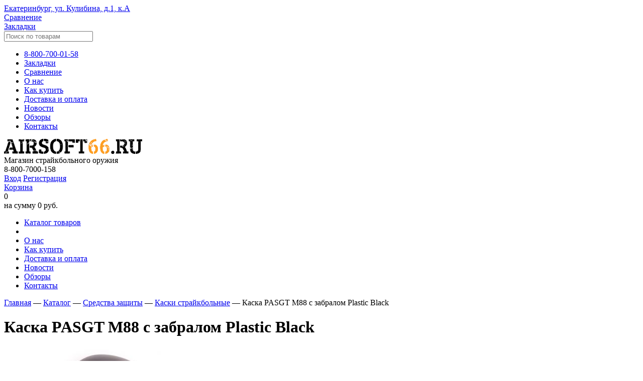

--- FILE ---
content_type: text/html; charset=UTF-8
request_url: https://www.airsoft66.ru/catalog/sredstva_zashchity/kaski_straykbolnye/kaska_pasgt_m88_s_zabralom_plastic_black/
body_size: 23312
content:
<!DOCTYPE html>
<html lang="ru">
<head>
	<title>Каска PASGT M88 с забралом Plastic Black | цена, характеристики, описание товара</title>
    <meta id="viewport" name="viewport" content="width=device-width" />
	<meta name="cmsmagazine" content="e6fd439a227530d5512cab76bd319bb3">
	<meta http-equiv="Content-Type" content="text/html; charset=UTF-8" />
<meta name="description" content="Каска PASGT M88 с забралом Plastic Black с доставкой по РФ из Екатеринбурга. Производитель: Пр-во Китай. Поможем с выбором! 8-800-7000-158" />
<script type="text/javascript" data-skip-moving="true">(function(w, d, n) {var cl = "bx-core";var ht = d.documentElement;var htc = ht ? ht.className : undefined;if (htc === undefined || htc.indexOf(cl) !== -1){return;}var ua = n.userAgent;if (/(iPad;)|(iPhone;)/i.test(ua)){cl += " bx-ios";}else if (/Windows/i.test(ua)){cl += ' bx-win';}else if (/Macintosh/i.test(ua)){cl += " bx-mac";}else if (/Linux/i.test(ua) && !/Android/i.test(ua)){cl += " bx-linux";}else if (/Android/i.test(ua)){cl += " bx-android";}cl += (/(ipad|iphone|android|mobile|touch)/i.test(ua) ? " bx-touch" : " bx-no-touch");cl += w.devicePixelRatio && w.devicePixelRatio >= 2? " bx-retina": " bx-no-retina";var ieVersion = -1;if (/AppleWebKit/.test(ua)){cl += " bx-chrome";}else if (/Opera/.test(ua)){cl += " bx-opera";}else if (/Firefox/.test(ua)){cl += " bx-firefox";}ht.className = htc ? htc + " " + cl : cl;})(window, document, navigator);</script>


<link href="/bitrix/js/ui/design-tokens/dist/ui.design-tokens.min.css?169397547222029" type="text/css"  rel="stylesheet" />
<link href="/bitrix/js/ui/fonts/opensans/ui.font.opensans.min.css?16644514102320" type="text/css"  rel="stylesheet" />
<link href="/bitrix/js/main/popup/dist/main.popup.bundle.min.css?169397552826598" type="text/css"  rel="stylesheet" />
<link href="/bitrix/cache/css/s1/template.main/page_a8ce4b912fbdc116d63b98cace6fb140/page_a8ce4b912fbdc116d63b98cace6fb140_v1.css?173200293070890" type="text/css"  rel="stylesheet" />
<link href="/bitrix/cache/css/s1/template.main/default_237322c26c3e2f23faf41dc7ed30bf3e/default_237322c26c3e2f23faf41dc7ed30bf3e_v1.css?173200287123172" type="text/css"  rel="stylesheet" />
<link href="/bitrix/cache/css/s1/template.main/default_6786c195469e9cbd6c63630982e4b184/default_6786c195469e9cbd6c63630982e4b184_v1.css?17320028796177" type="text/css"  rel="stylesheet" />
<link href="/bitrix/cache/css/s1/template.main/template_d481a5b5e324102806844abe89819dad/template_d481a5b5e324102806844abe89819dad_v1.css?1732002872146040" type="text/css"  data-template-style="true" rel="stylesheet" />







<!-- dev2fun module opengraph -->
<meta property="og:title" content="Каска PASGT M88 с забралом Plastic Black | цена, характеристики, описание товара"/>
<meta property="og:description" content="Каска PASGT M88 с забралом Plastic Black с доставкой по РФ из Екатеринбурга. Производитель: Пр-во Китай. Поможем с выбором! 8-800-7000-158"/>
<meta property="og:url" content="https://www.airsoft66.ru/catalog/sredstva_zashchity/kaski_straykbolnye/kaska_pasgt_m88_s_zabralom_plastic_black/"/>
<meta property="og:type" content="website"/>
<meta property="og:site_name" content="www.airsoft66.ru"/>
<meta property="og:image" content="https://www.airsoft66.ru/upload/resize_cache/iblock/4b1/68_68_140cd750bba9870f18aada2478b24840a/4b16a4d210921cdf85b0209f5edee609.jpg"/>
<meta property="og:image:width" content="300"/>
<meta property="og:image:height" content="300"/>
<meta property="og:image:type" content="image/jpeg"/>
<!-- /dev2fun module opengraph -->



	<link rel="shortcut icon" type="image/x-icon" href="/bitrix/templates/template.main/favicon.ico" />
		<!--[if IE]><link rel="stylesheet" type="text/css" href="/bitrix/templates/template.main/css/style-ie.css" /><![endif]-->
	<!--[if IE 7]><link rel="stylesheet" type="text/css" href="/bitrix/templates/template.main/css/style-ie7.css" /><![endif]-->
    <link href='https://fonts.googleapis.com/css?family=Roboto:400,700&subset=latin,cyrillic' rel='stylesheet' type='text/css'>
    <link href='https://fonts.googleapis.com/css?family=Roboto+Slab:700&subset=latin,cyrillic' rel='stylesheet' type='text/css'>
    <link href='https://fonts.googleapis.com/css?family=Roboto+Condensed:700italic&subset=latin,cyrillic' rel='stylesheet' type='text/css'>
            </head>
<body>
<!-- Yandex.Metrika counter -->
<noscript>
    <div><img src="https://mc.yandex.ru/watch/40435975" style="position:absolute; left:-9999px;" alt="" /></div>
</noscript>
<!-- /Yandex.Metrika counter -->




    <a class="b-up_button" href="#top" title="Наверх" ><span style=""></span></a>

             
    
    <div class="l-page ">
    
        <div class="l-page-holder">

            <div class="l-wrapper">
                <div class="l-header">
                    <div class="b-header">
                        <div class="b-header-top">
                            <div class="b-header-mobile-menu">
                                <span class="b-header-mobile-menu-button"></span>
                                <span class="b-header-mobile-search-button"></span>
                                                                    <span class="b-header-mobile-personal-button"></span>
                                                            </div>
                            <div class="b-header-adress">
                                <a href="/contact/" title="Контакты" class="g-link-black">Екатеринбург, ул. Кулибина, д.1, к.А</a>
                            </div>
                            <!--'start_frame_cache_header_compare-favorite'-->                            <div class="b-header-compare">
                                <a href="/catalog/compare/" class="">Сравнение</a>
                                                            </div>
                            <div class="b-header-favorite">                                <a href="/favorite/" class="">Закладки</a>                            </div>
                            <!--'end_frame_cache_header_compare-favorite'-->
                            <div class="b-header-search">
                                
	<form action="/catalog/search/" method="get" class="search-form">
		
		        
			<input class="input search-suggest" type="text" name="q" value="" maxlength="50" autocomplete="off" placeholder="Поиск по товарам" onfocus="searchOnFocus(this);" onblur="searchOnBlur(this);">
            
			
		
	</form>
                                                            </div>
                            <!--'start_frame_cache_header_menu-mobile'-->						
                            <div class="b-header-mobile-menu-holder">
                                
<ul class="deep-1">
<li class="deep-1 b-list-phone">
   	<a href="tel:88007000158" class="deep-1">
       	8-800-700-01-58    </a>
</li>


<li class="deep-1 b-list-favorite">
			<a href="/favorite/" class="">Закладки</a>
</li>

<li class="deep-1 b-list-compare">
	<a href="/catalog/compare/" class="">Сравнение</a>
</li>

			
			
			
				
									<li class="deep-1 b-list-about deep-1-first">
						<a href="/about/" class="deep-1 b-list-a-about deep-1-first">О нас<span class="ico"></span></a>
					</li>
					
				
		
	
	


			
			
			
				
									<li class="deep-1 b-list-how-to-buy">
						<a href="/how-to-buy/" class="deep-1 b-list-a-how-to-buy">Как купить<span class="ico"></span></a>
					</li>
					
				
		
	
	


			
			
			
				
									<li class="deep-1 b-list-delivery-payment">
						<a href="/delivery-payment/" class="deep-1 b-list-a-delivery-payment">Доставка и оплата<span class="ico"></span></a>
					</li>
					
				
		
	
	


			
			
			
				
									<li class="deep-1 b-list-news">
						<a href="/news/" class="deep-1 b-list-a-news">Новости<span class="ico"></span></a>
					</li>
					
				
		
	
	


			
			
			
				
									<li class="deep-1 b-list-review">
						<a href="/review/" class="deep-1 b-list-a-review">Обзоры<span class="ico"></span></a>
					</li>
					
				
		
	
	


			
			
			
				
									<li class="deep-1 b-list-contact deep-1-last">
						<a href="/contact/" class="deep-1 b-list-a-contact deep-1-last">Контакты<span class="ico"></span></a>
					</li>
					
				
		
	
	



</ul>

                            </div>
                            <!--'end_frame_cache_header_menu-mobile'-->                        </div>
                        <div class="g-clean"></div>
                        <div class="b-header-middle">
                            <div class="b-header-logo">
                                <a href="/"><img src="/bitrix/templates/template.main/img/logo.png"></a>
                                <div class="b-logo_title">
                                    Магазин страйкбольного оружия                                </div>
                            </div>
                            <div class="b-header-phone">
                                8-800-7000-158                            </div>
                            <div class="b-header-personal">
                                                                    
                                        <a href="/auth/" class="auth">Вход</a>
                                        <a href="/reg/" class="reg">Регистрация</a>
                                    
                                                            </div>
                            <div class="b-header-cart">
                                <div id="bx_basketgJlBVw" class="b-small-basket_holder bx-basket bx-opener"><!--'start_frame_cache_bx_basketgJlBVw'--><div class="b-small-basket bx-hdr-profile">
	<a href="/personal/cart/">
		Корзина		<span class="ico"></span>
	</a>

			<div class="b-small-basket_num">
							0					</div>
				<div class="b-small-basket_total">
			<span class="b-small-basket_total-label">
				на сумму			</span>
												<span class="b-small-basket_total-val">
						0 руб.					</span>
									</div>
	</div><!--'end_frame_cache_bx_basketgJlBVw'--></div>
                            </div>
                        </div>
                        <div class="g-clean"></div>
                        <div class="b-header-menu">
                            
<ul class="deep-1">
<li class="b-header-menu-catalog deep-1">
   	<a href="/catalog/" class="deep-1 root-selected">
       	Каталог товаров
        <span class="ico"></span>
    </a>
    <div class="catalog-item">
	
	</div>  
</li>
<li class="b-header-menu-catalog-cover"></li>


			
			
			
				
									<li class="deep-1 b-list-about deep-1-first">
						<a href="/about/" class="deep-1 b-list-a-about deep-1-first">О нас<span class="ico"></span></a>
					</li>
					
				
		
	
	


			
			
			
				
									<li class="deep-1 b-list-how-to-buy">
						<a href="/how-to-buy/" class="deep-1 b-list-a-how-to-buy">Как купить<span class="ico"></span></a>
					</li>
					
				
		
	
	


			
			
			
				
									<li class="deep-1 b-list-delivery-payment">
						<a href="/delivery-payment/" class="deep-1 b-list-a-delivery-payment">Доставка и оплата<span class="ico"></span></a>
					</li>
					
				
		
	
	


			
			
			
				
									<li class="deep-1 b-list-news">
						<a href="/news/" class="deep-1 b-list-a-news">Новости<span class="ico"></span></a>
					</li>
					
				
		
	
	


			
			
			
				
									<li class="deep-1 b-list-review">
						<a href="/review/" class="deep-1 b-list-a-review">Обзоры<span class="ico"></span></a>
					</li>
					
				
		
	
	


			
			
			
				
									<li class="deep-1 b-list-contact deep-1-last">
						<a href="/contact/" class="deep-1 b-list-a-contact deep-1-last">Контакты<span class="ico"></span></a>
					</li>
					
				
		
	
	



</ul>

<div class="menu-catalog-block" style="display:none;">
    <div class="menu-catalog-block-holder">
        <div class="b-section-list">
<div class="b-section-list-deep-1-title"></div>
	<ul class="ul-deep-1">
				
							<li id="bx_3214120938_358" class="li-deep-1 li-item-358">
					<a class="a-deep-1" href="/catalog/oruzhie_straykbolnoe/">Оружие страйкбольное</a>
					<ul class="ul-deep-2">							
							<li id="bx_3214120938_365" class="li-deep-2 li-item-365">
					<a class="a-deep-2" href="/catalog/oruzhie_straykbolnoe/avtomaty_m_serii/">Автоматы M4 AR15</a>
					</li>							
							<li id="bx_3214120938_359" class="li-deep-2 li-item-359">
					<a class="a-deep-2" href="/catalog/oruzhie_straykbolnoe/avtomaty_ak_serii/">Автоматы RK</a>
					</li>							
							<li id="bx_3214120938_361" class="li-deep-2 li-item-361">
					<a class="a-deep-2" href="/catalog/oruzhie_straykbolnoe/avtomaty_g36_serii/">Автоматы HK G36</a>
					</li>							
							<li id="bx_3214120938_371" class="li-deep-2 li-item-371">
					<a class="a-deep-2" href="/catalog/oruzhie_straykbolnoe/pistolety/">Пистолеты</a>
					</li></ul></li>							
							<li id="bx_3214120938_436" class="li-deep-1 li-item-436">
					<a class="a-deep-1" href="/catalog/snaryazhenie/">Снаряжение и амуниция</a>
					<ul class="ul-deep-2">							
							<li id="bx_3214120938_440" class="li-deep-2 li-item-440">
					<a class="a-deep-2" href="/catalog/snaryazhenie/razgruzochnye_zhilety/">Разгрузочные жилеты</a>
					</li>							
							<li id="bx_3214120938_584" class="li-deep-2 li-item-584">
					<a class="a-deep-2" href="/catalog/snaryazhenie/remni_i_poyasa_takticheskie/">Ремни и пояса тактические</a>
					</li>							
							<li id="bx_3214120938_442" class="li-deep-2 li-item-442">
					<a class="a-deep-2" href="/catalog/snaryazhenie/remni_takticheskie/">Ремни оружейные</a>
					</li>							
							<li id="bx_3214120938_564" class="li-deep-2 li-item-564">
					<a class="a-deep-2" href="/catalog/snaryazhenie/podsumki_spetsialnye/">КАПы и плиты</a>
					</li>							
							<li id="bx_3214120938_443" class="li-deep-2 li-item-443">
					<a class="a-deep-2" href="/catalog/snaryazhenie/ryukzaki/">Рюкзаки и сумки</a>
					</li>							
							<li id="bx_3214120938_441" class="li-deep-2 li-item-441">
					<a class="a-deep-2" href="/catalog/snaryazhenie/remni_pistoletnye/">Шнуры пистолетные</a>
					</li>							
							<li id="bx_3214120938_438" class="li-deep-2 li-item-438">
					<a class="a-deep-2" href="/catalog/snaryazhenie/podsumki/">Подсумки автоматные</a>
					</li>							
							<li id="bx_3214120938_562" class="li-deep-2 li-item-562">
					<a class="a-deep-2" href="/catalog/snaryazhenie/podsumki_granatnye/">Подсумки гранатные</a>
					</li>							
							<li id="bx_3214120938_585" class="li-deep-2 li-item-585">
					<a class="a-deep-2" href="/catalog/snaryazhenie/podsumki_meditsinskie/">Подсумки медицинские</a>
					</li>							
							<li id="bx_3214120938_565" class="li-deep-2 li-item-565">
					<a class="a-deep-2" href="/catalog/snaryazhenie/podsumki_utilitarnye/">Подсумки утилитарные</a>
					</li>							
							<li id="bx_3214120938_586" class="li-deep-2 li-item-586">
					<a class="a-deep-2" href="/catalog/snaryazhenie/podsumki_dlya_ratsii/">Подсумки для рации</a>
					</li>							
							<li id="bx_3214120938_563" class="li-deep-2 li-item-563">
					<a class="a-deep-2" href="/catalog/snaryazhenie/podsumki_pistoletnye/">Подсумки пистолетные</a>
					</li>							
							<li id="bx_3214120938_444" class="li-deep-2 li-item-444">
					<a class="a-deep-2" href="/catalog/snaryazhenie/chekhly_dlya_privodov/">Чехлы для приводов</a>
					</li>							
							<li id="bx_3214120938_437" class="li-deep-2 li-item-437">
					<a class="a-deep-2" href="/catalog/snaryazhenie/kobury/">Кобуры</a>
					</li>							
							<li id="bx_3214120938_550" class="li-deep-2 li-item-550">
					<a class="a-deep-2" href="/catalog/snaryazhenie/prochee_snaryazhenie/">Прочее снаряжение</a>
					</li>							
							<li id="bx_3214120938_518" class="li-deep-2 li-item-518">
					<a class="a-deep-2" href="/catalog/snaryazhenie/kamuflyazhnye_lenty_i_kraski/">Камуфляжные ленты и краски</a>
					</li></ul></li>							
							<li id="bx_3214120938_448" class="li-deep-1 li-item-448">
					<a class="a-deep-1" href="/catalog/odezhda_militari/">Одежда милитари</a>
					<ul class="ul-deep-2">							
							<li id="bx_3214120938_551" class="li-deep-2 li-item-551">
					<a class="a-deep-2" href="/catalog/odezhda_militari/balaklavy/">Балаклавы</a>
					</li>							
							<li id="bx_3214120938_552" class="li-deep-2 li-item-552">
					<a class="a-deep-2" href="/catalog/odezhda_militari/baff_multisharfy_i_shemagi/">Бафф мультишарфы и шемаги</a>
					</li>							
							<li id="bx_3214120938_475" class="li-deep-2 li-item-475">
					<a class="a-deep-2" href="/catalog/odezhda_militari/takticheskie_shtany_i_shorty/">Брюки милитари</a>
					</li>							
							<li id="bx_3214120938_468" class="li-deep-2 li-item-468">
					<a class="a-deep-2" href="/catalog/odezhda_militari/vodonepronitsaemaya_odezhda/">Водонепроницаемая одежда</a>
					</li>							
							<li id="bx_3214120938_571" class="li-deep-2 li-item-571">
					<a class="a-deep-2" href="/catalog/odezhda_militari/gorki_kostyumy/">Горки и костюмы</a>
					</li>							
							<li id="bx_3214120938_553" class="li-deep-2 li-item-553">
					<a class="a-deep-2" href="/catalog/odezhda_militari/kepki_i_panamy_takticheskie/">Кепки и панамы тактические</a>
					</li>							
							<li id="bx_3214120938_477" class="li-deep-2 li-item-477">
					<a class="a-deep-2" href="/catalog/odezhda_militari/forma_1/">Кителя и боевые рубахи</a>
					</li>							
							<li id="bx_3214120938_556" class="li-deep-2 li-item-556">
					<a class="a-deep-2" href="/catalog/odezhda_militari/kurtki_militari/">Куртки милитари</a>
					</li>							
							<li id="bx_3214120938_568" class="li-deep-2 li-item-568">
					<a class="a-deep-2" href="/catalog/odezhda_militari/kurtki_flisovye_i_tolstovki/">Куртки флисовые и толстовки</a>
					</li>							
							<li id="bx_3214120938_474" class="li-deep-2 li-item-474">
					<a class="a-deep-2" href="/catalog/odezhda_militari/remni_bryuchnye_1/">Ремни брючные</a>
					</li>							
							<li id="bx_3214120938_476" class="li-deep-2 li-item-476">
					<a class="a-deep-2" href="/catalog/odezhda_militari/tolstovki_i_termobele/">Термобелье</a>
					</li>							
							<li id="bx_3214120938_470" class="li-deep-2 li-item-470">
					<a class="a-deep-2" href="/catalog/odezhda_militari/golovnye_ubory_1/">Шапки флисовые</a>
					</li>							
							<li id="bx_3214120938_590" class="li-deep-2 li-item-590">
					<a class="a-deep-2" href="/catalog/odezhda_militari/obuv_takticheskaya/">Обувь тактическая</a>
					</li></ul></li>							
							<li id="bx_3214120938_396" class="li-deep-1 li-item-396">
					<a class="a-deep-1" href="/catalog/sredstva_zashchity/">Средства защиты</a>
					<ul class="ul-deep-2">							
							<li id="bx_3214120938_400" class="li-deep-2 li-item-400">
					<a class="a-deep-2" href="/catalog/sredstva_zashchity/ochki_zashchitnye/">Очки защитные</a>
					</li>							
							<li id="bx_3214120938_401" class="li-deep-2 li-item-401">
					<a class="a-deep-2" href="/catalog/sredstva_zashchity/perchatki_takticheskie/">Перчатки тактические</a>
					</li>							
							<li id="bx_3214120938_399" class="li-deep-2 li-item-399">
					<a class="a-deep-2" href="/catalog/sredstva_zashchity/nakolenniki_i_nalokotniki/">Наколенники и налокотники</a>
					</li>							
							<li id="bx_3214120938_398" class="li-deep-2 li-item-398">
					<a class="a-deep-2" href="/catalog/sredstva_zashchity/maski_straykbolnye/">Маски страйкбольные</a>
					</li>							
							<li id="bx_3214120938_397" class="li-deep-2 li-item-397">
					<a class="a-deep-2" href="/catalog/sredstva_zashchity/kaski_straykbolnye/">Каски страйкбольные</a>
					</li>							
							<li id="bx_3214120938_529" class="li-deep-2 li-item-529">
					<a class="a-deep-2" href="/catalog/sredstva_zashchity/chekhly_na_kaski_i_krepleniya/">Чехлы на каски и крепления</a>
					</li>							
							<li id="bx_3214120938_561" class="li-deep-2 li-item-561">
					<a class="a-deep-2" href="/catalog/sredstva_zashchity/anti_fog_ot_zapotevaniya/">Чехлы для очков и Anti Fog</a>
					</li></ul></li>							
							<li id="bx_3214120938_373" class="li-deep-1 li-item-373">
					<a class="a-deep-1" href="/catalog/magaziny_i_loadery/">Магазины и лоадеры</a>
					<ul class="ul-deep-2">							
							<li id="bx_3214120938_378" class="li-deep-2 li-item-378">
					<a class="a-deep-2" href="/catalog/magaziny_i_loadery/mekhanicheskie_magaziny/">Механические магазины</a>
					</li>							
							<li id="bx_3214120938_374" class="li-deep-2 li-item-374">
					<a class="a-deep-2" href="/catalog/magaziny_i_loadery/bunkernye_magaziny/">Бункерные магазины</a>
					</li>							
							<li id="bx_3214120938_376" class="li-deep-2 li-item-376">
					<a class="a-deep-2" href="/catalog/magaziny_i_loadery/magaziny_dlya_pistoletov/">Магазины для пистолетов</a>
					</li>							
							<li id="bx_3214120938_379" class="li-deep-2 li-item-379">
					<a class="a-deep-2" href="/catalog/magaziny_i_loadery/elektro_bunkera/">Электро бункера</a>
					</li>							
							<li id="bx_3214120938_377" class="li-deep-2 li-item-377">
					<a class="a-deep-2" href="/catalog/magaziny_i_loadery/magpuly_sparki_magazinov/">Пружины, магпулы, спарки</a>
					</li>							
							<li id="bx_3214120938_375" class="li-deep-2 li-item-375">
					<a class="a-deep-2" href="/catalog/magaziny_i_loadery/loadery/">Лоадеры</a>
					</li></ul></li>							
							<li id="bx_3214120938_380" class="li-deep-1 li-item-380">
					<a class="a-deep-1" href="/catalog/shary_i_gaz/">Шары и газ</a>
					<ul class="ul-deep-2">							
							<li id="bx_3214120938_381" class="li-deep-2 li-item-381">
					<a class="a-deep-2" href="/catalog/shary_i_gaz/grin_gaz_co2/">Грин газ, CO2</a>
					</li>							
							<li id="bx_3214120938_525" class="li-deep-2 li-item-525">
					<a class="a-deep-2" href="/catalog/shary_i_gaz/straykbolnye_shary_optom/">Страйкбольные шары оптом</a>
					</li>							
							<li id="bx_3214120938_588" class="li-deep-2 li-item-588">
					<a class="a-deep-2" href="/catalog/shary_i_gaz/shary_azot/">Шары AZOT</a>
					</li>							
							<li id="bx_3214120938_573" class="li-deep-2 li-item-573">
					<a class="a-deep-2" href="/catalog/shary_i_gaz/shary_angry_bbs/">Шары ANGRY BBs</a>
					</li>							
							<li id="bx_3214120938_383" class="li-deep-2 li-item-383">
					<a class="a-deep-2" href="/catalog/shary_i_gaz/shary_g_g_6mm/">Шары G&G 6мм</a>
					</li>							
							<li id="bx_3214120938_387" class="li-deep-2 li-item-387">
					<a class="a-deep-2" href="/catalog/shary_i_gaz/shary_prochikh_proizvoditeley/">Шары BLS BBS</a>
					</li>							
							<li id="bx_3214120938_388" class="li-deep-2 li-item-388">
					<a class="a-deep-2" href="/catalog/shary_i_gaz/shary_trassernye/">Шары Трассерные</a>
					</li>							
							<li id="bx_3214120938_566" class="li-deep-2 li-item-566">
					<a class="a-deep-2" href="/catalog/shary_i_gaz/shary_vfc_6mm/">Шары VFC 6мм</a>
					</li></ul></li>							
							<li id="bx_3214120938_389" class="li-deep-1 li-item-389">
					<a class="a-deep-1" href="/catalog/akkumulyatory_i_zaryadki/">Аккумуляторы и зарядки</a>
					<ul class="ul-deep-2">							
							<li id="bx_3214120938_394" class="li-deep-2 li-item-394">
					<a class="a-deep-2" href="/catalog/akkumulyatory_i_zaryadki/zaryadnye_ustroystva/">Зарядные устройства</a>
					</li>							
							<li id="bx_3214120938_392" class="li-deep-2 li-item-392">
					<a class="a-deep-2" href="/catalog/akkumulyatory_i_zaryadki/lipo_7_4v/">LiPo 7,4V</a>
					</li>							
							<li id="bx_3214120938_391" class="li-deep-2 li-item-391">
					<a class="a-deep-2" href="/catalog/akkumulyatory_i_zaryadki/lipo_11_1v/">LiPo 11,1V</a>
					</li>							
							<li id="bx_3214120938_393" class="li-deep-2 li-item-393">
					<a class="a-deep-2" href="/catalog/akkumulyatory_i_zaryadki/nimh_i_nicd/">NiMh и NiCd</a>
					</li>							
							<li id="bx_3214120938_395" class="li-deep-2 li-item-395">
					<a class="a-deep-2" href="/catalog/akkumulyatory_i_zaryadki/perekhodniki_i_razemy/">Переходники и разъемы</a>
					</li>							
							<li id="bx_3214120938_511" class="li-deep-2 li-item-511">
					<a class="a-deep-2" href="/catalog/akkumulyatory_i_zaryadki/akkumulyatory_i_zaryadki_fonarey/">Аккумуляторы и зарядки фонарей</a>
					</li>							
							<li id="bx_3214120938_505" class="li-deep-2 li-item-505">
					<a class="a-deep-2" href="/catalog/akkumulyatory_i_zaryadki/batareyki_dlya_pritselov/">Батарейки</a>
					</li></ul></li>							
							<li id="bx_3214120938_405" class="li-deep-1 li-item-405">
					<a class="a-deep-1" href="/catalog/vnutrennie_zapchasti/">Внутренние запчасти</a>
					<ul class="ul-deep-2">							
							<li id="bx_3214120938_407" class="li-deep-2 li-item-407">
					<a class="a-deep-2" href="/catalog/vnutrennie_zapchasti/vnutrennie_stvoliki_/">Внутренние стволики </a>
					</li>							
							<li id="bx_3214120938_408" class="li-deep-2 li-item-408">
					<a class="a-deep-2" href="/catalog/vnutrennie_zapchasti/vtulki_podshipniki_shayby/">Втулки, подшипники, шайбы</a>
					</li>							
							<li id="bx_3214120938_409" class="li-deep-2 li-item-409">
					<a class="a-deep-2" href="/catalog/vnutrennie_zapchasti/girboksy_korpusy_girboksov/">Гирбоксы, корпусы гирбоксов</a>
					</li>							
							<li id="bx_3214120938_410" class="li-deep-2 li-item-410">
					<a class="a-deep-2" href="/catalog/vnutrennie_zapchasti/golovy_porshney_i_tsilindrov/">Головы поршней</a>
					</li>							
							<li id="bx_3214120938_559" class="li-deep-2 li-item-559">
					<a class="a-deep-2" href="/catalog/vnutrennie_zapchasti/golovy_tsilindrov/">Головы цилиндров</a>
					</li>							
							<li id="bx_3214120938_494" class="li-deep-2 li-item-494">
					<a class="a-deep-2" href="/catalog/vnutrennie_zapchasti/zapchasti_dlya_pistoletov_2/">Запчасти для пистолетов</a>
					</li>							
							<li id="bx_3214120938_420" class="li-deep-2 li-item-420">
					<a class="a-deep-2" href="/catalog/vnutrennie_zapchasti/kamery_hopup/">Камеры Хоп-ап</a>
					</li>							
							<li id="bx_3214120938_413" class="li-deep-2 li-item-413">
					<a class="a-deep-2" href="/catalog/vnutrennie_zapchasti/motory/">Моторы</a>
					</li>							
							<li id="bx_3214120938_406" class="li-deep-2 li-item-406">
					<a class="a-deep-2" href="/catalog/vnutrennie_zapchasti/napravlyayushchie_pruzhin/">Направляющие пружин</a>
					</li>							
							<li id="bx_3214120938_417" class="li-deep-2 li-item-417">
					<a class="a-deep-2" href="/catalog/vnutrennie_zapchasti/nozly/">Нозлы</a>
					</li>							
							<li id="bx_3214120938_418" class="li-deep-2 li-item-418">
					<a class="a-deep-2" href="/catalog/vnutrennie_zapchasti/porshni/">Поршни</a>
					</li>							
							<li id="bx_3214120938_419" class="li-deep-2 li-item-419">
					<a class="a-deep-2" href="/catalog/vnutrennie_zapchasti/pruzhiny_i_napravlyayushchie/">Пружины</a>
					</li>							
							<li id="bx_3214120938_415" class="li-deep-2 li-item-415">
					<a class="a-deep-2" href="/catalog/vnutrennie_zapchasti/rezinki_hop_ap/">Резинки Хоп-ап</a>
					</li>							
							<li id="bx_3214120938_421" class="li-deep-2 li-item-421">
					<a class="a-deep-2" href="/catalog/vnutrennie_zapchasti/selektor_tappet_cut_off_lever/">Селектор Таппет Cut Off Lever</a>
					</li>							
							<li id="bx_3214120938_422" class="li-deep-2 li-item-422">
					<a class="a-deep-2" href="/catalog/vnutrennie_zapchasti/smazki/">Смазки</a>
					</li>							
							<li id="bx_3214120938_425" class="li-deep-2 li-item-425">
					<a class="a-deep-2" href="/catalog/vnutrennie_zapchasti/tsilindry_i_nabory_tyuninga/">Цилиндры и наборы тюнинга</a>
					</li>							
							<li id="bx_3214120938_426" class="li-deep-2 li-item-426">
					<a class="a-deep-2" href="/catalog/vnutrennie_zapchasti/shesterni/">Шестерни</a>
					</li>							
							<li id="bx_3214120938_427" class="li-deep-2 li-item-427">
					<a class="a-deep-2" href="/catalog/vnutrennie_zapchasti/elektrika_i_provoda/">Электрика и провода</a>
					</li></ul></li>							
							<li id="bx_3214120938_428" class="li-deep-1 li-item-428">
					<a class="a-deep-1" href="/catalog/vneshnie_chasti/">Внешний тюнинг</a>
					<ul class="ul-deep-2">							
							<li id="bx_3214120938_513" class="li-deep-2 li-item-513">
					<a class="a-deep-2" href="/catalog/vneshnie_chasti/antabki/">Антабки</a>
					</li>							
							<li id="bx_3214120938_514" class="li-deep-2 li-item-514">
					<a class="a-deep-2" href="/catalog/vneshnie_chasti/vstavki_pod_magazin_magwell_spacer/">Вставки под магазин Magwell Spacer</a>
					</li>							
							<li id="bx_3214120938_429" class="li-deep-2 li-item-429">
					<a class="a-deep-2" href="/catalog/vneshnie_chasti/glushiteli_straykbolnye/">Глушители страйкбольные</a>
					</li>							
							<li id="bx_3214120938_558" class="li-deep-2 li-item-558">
					<a class="a-deep-2" href="/catalog/vneshnie_chasti/perekhodniki_i_udliniteli_stvola/">Переходники и удлинители ствола</a>
					</li>							
							<li id="bx_3214120938_516" class="li-deep-2 li-item-516">
					<a class="a-deep-2" href="/catalog/vneshnie_chasti/plamegasiteli_i_dtk/">Пламегасители и ДТК</a>
					</li>							
							<li id="bx_3214120938_430" class="li-deep-2 li-item-430">
					<a class="a-deep-2" href="/catalog/vneshnie_chasti/planki_i_krepleniya/">Планки и крепления</a>
					</li>							
							<li id="bx_3214120938_431" class="li-deep-2 li-item-431">
					<a class="a-deep-2" href="/catalog/vneshnie_chasti/priklady_straykbolnye/">Приклады страйкбольные</a>
					</li>							
							<li id="bx_3214120938_432" class="li-deep-2 li-item-432">
					<a class="a-deep-2" href="/catalog/vneshnie_chasti/prochie_chasti_privodov/">Прочие части приводов</a>
					</li>							
							<li id="bx_3214120938_433" class="li-deep-2 li-item-433">
					<a class="a-deep-2" href="/catalog/vneshnie_chasti/ruchki_pistoletnye/">Ручки пистолетные</a>
					</li>							
							<li id="bx_3214120938_434" class="li-deep-2 li-item-434">
					<a class="a-deep-2" href="/catalog/vneshnie_chasti/ruchki_takticheskie/">Ручки тактические</a>
					</li>							
							<li id="bx_3214120938_517" class="li-deep-2 li-item-517">
					<a class="a-deep-2" href="/catalog/vneshnie_chasti/soshki/">Сошки</a>
					</li>							
							<li id="bx_3214120938_423" class="li-deep-2 li-item-423">
					<a class="a-deep-2" href="/catalog/vneshnie_chasti/spuskovye_kryuchki/">Спусковые крючки</a>
					</li>							
							<li id="bx_3214120938_435" class="li-deep-2 li-item-435">
					<a class="a-deep-2" href="/catalog/vneshnie_chasti/tsevya_dlya_privodov/">Цевья для приводов</a>
					</li>							
							<li id="bx_3214120938_574" class="li-deep-2 li-item-574">
					<a class="a-deep-2" href="/catalog/vneshnie_chasti/trassernye_nasadki_i_glushiteli/">Трассерные насадки и глушители</a>
					</li>							
							<li id="bx_3214120938_521" class="li-deep-2 li-item-521">
					<a class="a-deep-2" href="/catalog/vneshnie_chasti/khronografy/">Хронографы</a>
					</li></ul></li>							
							<li id="bx_3214120938_460" class="li-deep-1 li-item-460">
					<a class="a-deep-1" href="/catalog/ratsii_i_garnitury_1/">Рации и наушники</a>
					<ul class="ul-deep-2">							
							<li id="bx_3214120938_569" class="li-deep-2 li-item-569">
					<a class="a-deep-2" href="/catalog/ratsii_i_garnitury_1/aktivnye_naushniki/">Активные наушники</a>
					</li>							
							<li id="bx_3214120938_524" class="li-deep-2 li-item-524">
					<a class="a-deep-2" href="/catalog/ratsii_i_garnitury_1/ratsii/">Рации</a>
					</li>							
							<li id="bx_3214120938_523" class="li-deep-2 li-item-523">
					<a class="a-deep-2" href="/catalog/ratsii_i_garnitury_1/garnitury_dlya_ratsiy/">Гарнитуры для раций</a>
					</li>							
							<li id="bx_3214120938_527" class="li-deep-2 li-item-527">
					<a class="a-deep-2" href="/catalog/ratsii_i_garnitury_1/akkumulyatory_dlya_ratsiy/">Аккумуляторы для раций</a>
					</li>							
							<li id="bx_3214120938_528" class="li-deep-2 li-item-528">
					<a class="a-deep-2" href="/catalog/ratsii_i_garnitury_1/antenny_dlya_ratsiy/">Антенны для раций</a>
					</li></ul></li>							
							<li id="bx_3214120938_465" class="li-deep-1 li-item-465">
					<a class="a-deep-1" href="/catalog/pritsely_1/">Прицелы</a>
					<ul class="ul-deep-2">							
							<li id="bx_3214120938_507" class="li-deep-2 li-item-507">
					<a class="a-deep-2" href="/catalog/pritsely_1/kollimatornye_pritsely/">Коллиматорные прицелы</a>
					</li>							
							<li id="bx_3214120938_531" class="li-deep-2 li-item-531">
					<a class="a-deep-2" href="/catalog/pritsely_1/opticheskie_pritsely/">Оптические прицелы</a>
					</li>							
							<li id="bx_3214120938_509" class="li-deep-2 li-item-509">
					<a class="a-deep-2" href="/catalog/pritsely_1/mekhanicheskie_pritsely/">Механические прицелы</a>
					</li>							
							<li id="bx_3214120938_508" class="li-deep-2 li-item-508">
					<a class="a-deep-2" href="/catalog/pritsely_1/lazernye_tseleukazateli/">Лазерные целеуказатели</a>
					</li>							
							<li id="bx_3214120938_506" class="li-deep-2 li-item-506">
					<a class="a-deep-2" href="/catalog/pritsely_1/zashchita_pritselov/">Защита прицелов</a>
					</li>							
							<li id="bx_3214120938_589" class="li-deep-2 li-item-589">
					<a class="a-deep-2" href="/catalog/pritsely_1/teplovizionnye_pritsely/">Тепловизионные прицелы</a>
					</li></ul></li>							
							<li id="bx_3214120938_402" class="li-deep-1 li-item-402">
					<a class="a-deep-1" href="/catalog/nozhi_i_multituly/">Туристическое снаряжение</a>
					<ul class="ul-deep-2">							
							<li id="bx_3214120938_591" class="li-deep-2 li-item-591">
					<a class="a-deep-2" href="/catalog/nozhi_i_multituly/spalnye_meshki_i_penki/">Спальные мешки</a>
					</li>							
							<li id="bx_3214120938_592" class="li-deep-2 li-item-592">
					<a class="a-deep-2" href="/catalog/nozhi_i_multituly/penki_i_sidushki/">Пенки и сидушки</a>
					</li>							
							<li id="bx_3214120938_520" class="li-deep-2 li-item-520">
					<a class="a-deep-2" href="/catalog/nozhi_i_multituly/posuda_i_pribory/">Посуда и приборы</a>
					</li>							
							<li id="bx_3214120938_549" class="li-deep-2 li-item-549">
					<a class="a-deep-2" href="/catalog/nozhi_i_multituly/gidratory_camelbak_i_flyagi/">Фляги Гидраторы и camelbak</a>
					</li>							
							<li id="bx_3214120938_530" class="li-deep-2 li-item-530">
					<a class="a-deep-2" href="/catalog/nozhi_i_multituly/turisticheskie_nozhi/">Туристические ножи</a>
					</li>							
							<li id="bx_3214120938_464" class="li-deep-2 li-item-464">
					<a class="a-deep-2" href="/catalog/nozhi_i_multituly/multituly_i_instrumenty/">Мультитулы и инструменты</a>
					</li>							
							<li id="bx_3214120938_461" class="li-deep-2 li-item-461">
					<a class="a-deep-2" href="/catalog/nozhi_i_multituly/skladnye_nozhi/">Складные ножи</a>
					</li>							
							<li id="bx_3214120938_466" class="li-deep-2 li-item-466">
					<a class="a-deep-2" href="/catalog/nozhi_i_multituly/trenirovochnye_nozhi/">Тренировочные ножи</a>
					</li>							
							<li id="bx_3214120938_526" class="li-deep-2 li-item-526">
					<a class="a-deep-2" href="/catalog/nozhi_i_multituly/tochilnye_stanki/">Точильные станки</a>
					</li>							
							<li id="bx_3214120938_554" class="li-deep-2 li-item-554">
					<a class="a-deep-2" href="/catalog/nozhi_i_multituly/braslety_parakord/">Браслеты паракорд</a>
					</li>							
							<li id="bx_3214120938_522" class="li-deep-2 li-item-522">
					<a class="a-deep-2" href="/catalog/nozhi_i_multituly/shnury_parakord_i_karabiny/">Шнуры паракорд и карабины</a>
					</li></ul></li>							
							<li id="bx_3214120938_510" class="li-deep-1 li-item-510">
					<a class="a-deep-1" href="/catalog/fonari_takticheskie/">Фонари тактические</a>
					<ul class="ul-deep-2">							
							<li id="bx_3214120938_467" class="li-deep-2 li-item-467">
					<a class="a-deep-2" href="/catalog/fonari_takticheskie/fonari_takticheskie_1/">Фонари тактические</a>
					</li>							
							<li id="bx_3214120938_512" class="li-deep-2 li-item-512">
					<a class="a-deep-2" href="/catalog/fonari_takticheskie/krepleniya_fonarey/">Крепления фонарей</a>
					</li>							
							<li id="bx_3214120938_462" class="li-deep-2 li-item-462">
					<a class="a-deep-2" href="/catalog/fonari_takticheskie/aksesuary_fonarey/">Аксесуары фонарей</a>
					</li></ul></li>							
							<li id="bx_3214120938_454" class="li-deep-1 li-item-454">
					<a class="a-deep-1" href="/catalog/podarki_i_prochie_tovary/">Нашивки и патчи</a>
					<ul class="ul-deep-2">							
							<li id="bx_3214120938_595" class="li-deep-2 li-item-595">
					<a class="a-deep-2" href="/catalog/podarki_i_prochie_tovary/assortiment/">Ассортимент</a>
					</li>							
							<li id="bx_3214120938_594" class="li-deep-2 li-item-594">
					<a class="a-deep-2" href="/catalog/podarki_i_prochie_tovary/patchi_tekstovye/">Патчи текстовые</a>
					</li>							
							<li id="bx_3214120938_581" class="li-deep-2 li-item-581">
					<a class="a-deep-2" href="/catalog/podarki_i_prochie_tovary/straykbolnye_nashivki/">Страйкбольные нашивки</a>
					</li>							
							<li id="bx_3214120938_576" class="li-deep-2 li-item-576">
					<a class="a-deep-2" href="/catalog/podarki_i_prochie_tovary/memy_i_yumor/">Специальные</a>
					</li>							
							<li id="bx_3214120938_577" class="li-deep-2 li-item-577">
					<a class="a-deep-2" href="/catalog/podarki_i_prochie_tovary/mult_i_igro_persoonazhi/">Нашивки ассортимент</a>
					</li>							
							<li id="bx_3214120938_593" class="li-deep-2 li-item-593">
					<a class="a-deep-2" href="/catalog/podarki_i_prochie_tovary/flagi_regionov_i_gorodov/">Флаги регионов и городов</a>
					</li>							
							<li id="bx_3214120938_575" class="li-deep-2 li-item-575">
					<a class="a-deep-2" href="/catalog/podarki_i_prochie_tovary/gruppa_krovi_i_meditsina/">Группа крови</a>
					</li>							
							<li id="bx_3214120938_578" class="li-deep-2 li-item-578">
					<a class="a-deep-2" href="/catalog/podarki_i_prochie_tovary/narukavnye_povyazki_i_patchi/">Нарукавные повязки и патчи</a>
					</li>							
							<li id="bx_3214120938_582" class="li-deep-2 li-item-582">
					<a class="a-deep-2" href="/catalog/podarki_i_prochie_tovary/flagi_i_gerby/">Флаги и гербы</a>
					</li>							
							<li id="bx_3214120938_579" class="li-deep-2 li-item-579">
					<a class="a-deep-2" href="/catalog/podarki_i_prochie_tovary/prochie_nashivki/">Медицинские</a>
					</li>							
							<li id="bx_3214120938_583" class="li-deep-2 li-item-583">
					<a class="a-deep-2" href="/catalog/podarki_i_prochie_tovary/ya_russkiy/">Велкро панели</a>
					</li>							
							<li id="bx_3214120938_489" class="li-deep-2 li-item-489">
					<a class="a-deep-2" href="/catalog/podarki_i_prochie_tovary/nashivki_i_patchi/">Нашивки и патчи под заказ</a>
					</li>						</ul>
</div>

 

        <div class="menu-catalog-block-brand">
            <div class="menu-catalog-block-brand-title">
            Все наши бренды
            </div>
            <div class="menu-catalog-block-brand-holder">
                

	<div class="b-catalog-brands-blocks">
					<div class="b-catalog-brands-blocks_item b-sebi-12854" id="bx_633711220_12854">
	
				<div class="b-catalog-brands-blocks_holder">
											<a class="b-catalog-brands-blocks_link" href="https://www.airsoft66.ru/catalog/?set_filter=y&arrFilter_298_3246005651=Y">
							<div class="b-catalog-brands-blocks_image" style="background-image: url('/upload/resize_cache/iblock/28d/80_50_1/28d0edbe77f959c4d691993804054e4d.jpg');">

							</div>
						</a>
									</div>
			</div>
					<div class="b-catalog-brands-blocks_item b-sebi-6146" id="bx_633711220_6146">
	
				<div class="b-catalog-brands-blocks_holder">
											<a class="b-catalog-brands-blocks_link" href="https://www.airsoft66.ru/catalog/?set_filter=y&arrFilter_298_2272768388=Y">
							<div class="b-catalog-brands-blocks_image" style="background-image: url('/upload/resize_cache/iblock/883/80_50_1/883f6f664903c53dbfa3bb0f6cb4448f.png');">

							</div>
						</a>
									</div>
			</div>
					<div class="b-catalog-brands-blocks_item b-sebi-6145" id="bx_633711220_6145">
	
				<div class="b-catalog-brands-blocks_holder">
											<a class="b-catalog-brands-blocks_link" href="https://www.airsoft66.ru/catalog/?set_filter=y&arrFilter_298_4141821756=Y">
							<div class="b-catalog-brands-blocks_image" style="background-image: url('/upload/resize_cache/iblock/471/80_50_1/471bc2b3079f98240b70f50ace5e181e.png');">

							</div>
						</a>
									</div>
			</div>
					<div class="b-catalog-brands-blocks_item b-sebi-6144" id="bx_633711220_6144">
	
				<div class="b-catalog-brands-blocks_holder">
											<a class="b-catalog-brands-blocks_link" href="https://www.airsoft66.ru/catalog/?set_filter=y&arrFilter_298_4033904914=Y">
							<div class="b-catalog-brands-blocks_image" style="background-image: url('/upload/resize_cache/iblock/ca5/80_50_1/ca52c974e7f4b0b5ba1ab887b24097b5.png');">

							</div>
						</a>
									</div>
			</div>
					<div class="b-catalog-brands-blocks_item b-sebi-12922" id="bx_633711220_12922">
	
				<div class="b-catalog-brands-blocks_holder">
											<a class="b-catalog-brands-blocks_link" href="https://www.airsoft66.ru/catalog/?set_filter=y&arrFilter_298_3573291705=Y">
							<div class="b-catalog-brands-blocks_image" style="background-image: url('/upload/resize_cache/iblock/28d/80_50_1/28d16f90d01e658ae688837a758607b8.jpg');">

							</div>
						</a>
									</div>
			</div>
					<div class="b-catalog-brands-blocks_item b-sebi-7257" id="bx_633711220_7257">
	
				<div class="b-catalog-brands-blocks_holder">
											<a class="b-catalog-brands-blocks_link" href="https://www.airsoft66.ru/catalog/?set_filter=y&arrFilter_298_1717580461=Y">
							<div class="b-catalog-brands-blocks_image" style="background-image: url('/upload/iblock/bfb/bfb23ab2bd915a070349f6e51b3f591a.png');">

							</div>
						</a>
									</div>
			</div>
					<div class="b-catalog-brands-blocks_item b-sebi-6143" id="bx_633711220_6143">
	
				<div class="b-catalog-brands-blocks_holder">
											<a class="b-catalog-brands-blocks_link" href="https://www.airsoft66.ru/catalog/?set_filter=y&arrFilter_298_4012090960=Y">
							<div class="b-catalog-brands-blocks_image" style="background-image: url('/upload/resize_cache/iblock/29e/80_50_1/29eb8ef81179889983f8489bf4a4bd9d.png');">

							</div>
						</a>
									</div>
			</div>
					<div class="b-catalog-brands-blocks_item b-sebi-7259" id="bx_633711220_7259">
	
				<div class="b-catalog-brands-blocks_holder">
											<a class="b-catalog-brands-blocks_link" href="https://www.airsoft66.ru/catalog/?set_filter=y&arrFilter_298_1372692256=Y">
							<div class="b-catalog-brands-blocks_image" style="background-image: url('/upload/resize_cache/iblock/d4c/80_50_1/d4c65be007f55a5836a10a339b728f5c.png');">

							</div>
						</a>
									</div>
			</div>
					<div class="b-catalog-brands-blocks_item b-sebi-7260" id="bx_633711220_7260">
	
				<div class="b-catalog-brands-blocks_holder">
											<a class="b-catalog-brands-blocks_link" href="https://www.airsoft66.ru/catalog/?set_filter=y&arrFilter_298_651603894=Y">
							<div class="b-catalog-brands-blocks_image" style="background-image: url('/upload/iblock/8ec/8ec4e36845c84ffd2586769ee9ae0023.png');">

							</div>
						</a>
									</div>
			</div>
					<div class="b-catalog-brands-blocks_item b-sebi-7261" id="bx_633711220_7261">
	
				<div class="b-catalog-brands-blocks_holder">
											<a class="b-catalog-brands-blocks_link" href="https://www.airsoft66.ru/catalog/?set_filter=y&arrFilter_298_3219127820=Y">
							<div class="b-catalog-brands-blocks_image" style="background-image: url('/upload/iblock/c16/c16dc75c2dd00a51124147bfed5959f9.png');">

							</div>
						</a>
									</div>
			</div>
					<div class="b-catalog-brands-blocks_item b-sebi-6148" id="bx_633711220_6148">
	
				<div class="b-catalog-brands-blocks_holder">
											<a class="b-catalog-brands-blocks_link" href="https://www.airsoft66.ru/catalog/?set_filter=y&arrFilter_298_511631422=Y">
							<div class="b-catalog-brands-blocks_image" style="background-image: url('/upload/resize_cache/iblock/a94/80_50_1/a94a75d523512552a1dd5ccc57def1e2.png');">

							</div>
						</a>
									</div>
			</div>
					<div class="b-catalog-brands-blocks_item b-sebi-7263" id="bx_633711220_7263">
	
				<div class="b-catalog-brands-blocks_holder">
											<a class="b-catalog-brands-blocks_link" href="https://www.airsoft66.ru/catalog/?set_filter=y&arrFilter_298_1455184697=Y">
							<div class="b-catalog-brands-blocks_image" style="background-image: url('/upload/resize_cache/iblock/762/80_50_1/762cc47db8d7621b1ea7489f50e9a96e.png');">

							</div>
						</a>
									</div>
			</div>
					<div class="b-catalog-brands-blocks_item b-sebi-7264" id="bx_633711220_7264">
	
				<div class="b-catalog-brands-blocks_holder">
											<a class="b-catalog-brands-blocks_link" href="https://www.airsoft66.ru/catalog/?set_filter=y&arrFilter_298_565930927=Y">
							<div class="b-catalog-brands-blocks_image" style="background-image: url('/upload/iblock/965/96548d5aaa2f9a6ebafb356c56e51141.png');">

							</div>
						</a>
									</div>
			</div>
					<div class="b-catalog-brands-blocks_item b-sebi-7265" id="bx_633711220_7265">
	
				<div class="b-catalog-brands-blocks_holder">
											<a class="b-catalog-brands-blocks_link" href="https://www.airsoft66.ru/catalog/?set_filter=y&arrFilter_298_3098688021=Y">
							<div class="b-catalog-brands-blocks_image" style="background-image: url('/upload/resize_cache/iblock/26c/80_50_1/26c8ee0f0a5b7c0c0bf124aad598dc63.png');">

							</div>
						</a>
									</div>
			</div>
					<div class="b-catalog-brands-blocks_item b-sebi-7266" id="bx_633711220_7266">
	
				<div class="b-catalog-brands-blocks_holder">
											<a class="b-catalog-brands-blocks_link" href="https://www.airsoft66.ru/catalog/?set_filter=y&arrFilter_298_3484748419=Y">
							<div class="b-catalog-brands-blocks_image" style="background-image: url('/upload/resize_cache/iblock/27b/80_50_1/27b80cced901bf903a64d81158aef476.png');">

							</div>
						</a>
									</div>
			</div>
					<div class="b-catalog-brands-blocks_item b-sebi-7267" id="bx_633711220_7267">
	
				<div class="b-catalog-brands-blocks_holder">
											<a class="b-catalog-brands-blocks_link" href="https://www.airsoft66.ru/catalog/?set_filter=y&arrFilter_298_1594496786=Y">
							<div class="b-catalog-brands-blocks_image" style="background-image: url('/upload/resize_cache/iblock/93c/80_50_1/93c6d42d8bafc2dc665cbc47b06e7aa5.png');">

							</div>
						</a>
									</div>
			</div>
					<div class="b-catalog-brands-blocks_item b-sebi-7268" id="bx_633711220_7268">
	
				<div class="b-catalog-brands-blocks_holder">
											<a class="b-catalog-brands-blocks_link" href="https://www.airsoft66.ru/catalog/?set_filter=y&arrFilter_298_671950724=Y">
							<div class="b-catalog-brands-blocks_image" style="background-image: url('/upload/resize_cache/iblock/ad1/80_50_1/ad1368a0805a028706713dfe83654a4e.png');">

							</div>
						</a>
									</div>
			</div>
					<div class="b-catalog-brands-blocks_item b-sebi-7269" id="bx_633711220_7269">
	
				<div class="b-catalog-brands-blocks_holder">
											<a class="b-catalog-brands-blocks_link" href="https://www.airsoft66.ru/catalog/?set_filter=y&arrFilter_298_2063387875=Y">
							<div class="b-catalog-brands-blocks_image" style="background-image: url('/upload/resize_cache/iblock/bb0/80_50_1/bb0988fb3be26e0364fca2e21e891d11.png');">

							</div>
						</a>
									</div>
			</div>
					<div class="b-catalog-brands-blocks_item b-sebi-12995" id="bx_633711220_12995">
	
				<div class="b-catalog-brands-blocks_holder">
											<a class="b-catalog-brands-blocks_link" href="https://www.airsoft66.ru/catalog/?set_filter=y&arrFilter_298_4019948605=Y">
							<div class="b-catalog-brands-blocks_image" style="background-image: url('/upload/resize_cache/iblock/8a1/80_50_1/8a1a57d76c6dd4578688807902b919c8.jpg');">

							</div>
						</a>
									</div>
			</div>
					<div class="b-catalog-brands-blocks_item b-sebi-12994" id="bx_633711220_12994">
	
				<div class="b-catalog-brands-blocks_holder">
											<a class="b-catalog-brands-blocks_link" href="https://www.airsoft66.ru/catalog/?set_filter=y&arrFilter_298_2057965399=Y">
							<div class="b-catalog-brands-blocks_image" style="background-image: url('/upload/resize_cache/iblock/da9/80_50_1/da91bf87105189df2dfcc4c75039b73d.jpg');">

							</div>
						</a>
									</div>
			</div>
					<div class="b-catalog-brands-blocks_item b-sebi-12993" id="bx_633711220_12993">
	
				<div class="b-catalog-brands-blocks_holder">
											<a class="b-catalog-brands-blocks_link" href="https://www.airsoft66.ru/catalog/?set_filter=y&arrFilter_298_710870783=Y">
							<div class="b-catalog-brands-blocks_image" style="background-image: url('/upload/resize_cache/iblock/582/80_50_1/582818fb88dc423bcd632e4edaad5a8f.jpg');">

							</div>
						</a>
									</div>
			</div>
					<div class="b-catalog-brands-blocks_item b-sebi-12992" id="bx_633711220_12992">
	
				<div class="b-catalog-brands-blocks_holder">
											<a class="b-catalog-brands-blocks_link" href="https://www.airsoft66.ru/catalog/?arrFilter_P3_MIN=&arrFilter_P3_MAX=&arrFilter_298_234617973=Y&set_filter=Показать">
							<div class="b-catalog-brands-blocks_image" style="background-image: url('/upload/resize_cache/iblock/7e6/80_50_1/7e6cb0aaf944db55513c1e67d8112080.jpg');">

							</div>
						</a>
									</div>
			</div>
					<div class="b-catalog-brands-blocks_item b-sebi-12991" id="bx_633711220_12991">
	
				<div class="b-catalog-brands-blocks_holder">
											<a class="b-catalog-brands-blocks_link" href="https://www.airsoft66.ru/catalog/?set_filter=y&arrFilter_298_229457857=Y">
							<div class="b-catalog-brands-blocks_image" style="background-image: url('/upload/resize_cache/iblock/94e/80_50_1/94e8624fb17176546ff08eca318c0e6c.jpg');">

							</div>
						</a>
									</div>
			</div>
					<div class="b-catalog-brands-blocks_item b-sebi-12990" id="bx_633711220_12990">
	
				<div class="b-catalog-brands-blocks_holder">
											<a class="b-catalog-brands-blocks_link" href="https://www.airsoft66.ru/catalog/?set_filter=y&arrFilter_298_997346612=Y">
							<div class="b-catalog-brands-blocks_image" style="background-image: url('/upload/resize_cache/iblock/569/80_50_1/56919db3061ba7b18fb9ade353e7d57b.jpg');">

							</div>
						</a>
									</div>
			</div>
					<div class="b-catalog-brands-blocks_item b-sebi-12989" id="bx_633711220_12989">
	
				<div class="b-catalog-brands-blocks_holder">
											<a class="b-catalog-brands-blocks_link" href="https://www.airsoft66.ru/catalog/?set_filter=y&arrFilter_298_2962026486=Y">
							<div class="b-catalog-brands-blocks_image" style="background-image: url('/upload/resize_cache/iblock/4b4/80_50_1/4b45ae84f617b2fb35310842022971a9.jpg');">

							</div>
						</a>
									</div>
			</div>
					<div class="b-catalog-brands-blocks_item b-sebi-12988" id="bx_633711220_12988">
	
				<div class="b-catalog-brands-blocks_holder">
											<a class="b-catalog-brands-blocks_link" href="https://www.airsoft66.ru/catalog/?set_filter=y&arrFilter_298_2110245710=Y">
							<div class="b-catalog-brands-blocks_image" style="background-image: url('/upload/resize_cache/iblock/59a/80_50_1/59a8d53bed51a84c0306e9dcb9b5aabf.jpg');">

							</div>
						</a>
									</div>
			</div>
					<div class="b-catalog-brands-blocks_item b-sebi-12987" id="bx_633711220_12987">
	
				<div class="b-catalog-brands-blocks_holder">
											<a class="b-catalog-brands-blocks_link" href="https://www.airsoft66.ru/catalog/?set_filter=y&arrFilter_298_1897439667=Y">
							<div class="b-catalog-brands-blocks_image" style="background-image: url('/upload/resize_cache/iblock/f31/80_50_1/f314eb3db4c2aed0a408dc04638ad056.jpg');">

							</div>
						</a>
									</div>
			</div>
					<div class="b-catalog-brands-blocks_item b-sebi-12986" id="bx_633711220_12986">
	
				<div class="b-catalog-brands-blocks_holder">
											<a class="b-catalog-brands-blocks_link" href="https://www.airsoft66.ru/catalog/?set_filter=y&arrFilter_298_2751146543=Y">
							<div class="b-catalog-brands-blocks_image" style="background-image: url('/upload/resize_cache/iblock/251/80_50_1/251ec6d1e8745a44935bc1c4b2f068cf.jpg');">

							</div>
						</a>
									</div>
			</div>
					<div class="b-catalog-brands-blocks_item b-sebi-12985" id="bx_633711220_12985">
	
				<div class="b-catalog-brands-blocks_holder">
											<a class="b-catalog-brands-blocks_link" href="https://www.airsoft66.ru/catalog/?set_filter=y&arrFilter_298_1375963386=Y">
							<div class="b-catalog-brands-blocks_image" style="background-image: url('/upload/resize_cache/iblock/d45/80_50_1/d45d2c12af3724bddf7fed146c4c46aa.jpg');">

							</div>
						</a>
									</div>
			</div>
					<div class="b-catalog-brands-blocks_item b-sebi-12984" id="bx_633711220_12984">
	
				<div class="b-catalog-brands-blocks_holder">
											<a class="b-catalog-brands-blocks_link" href="https://www.airsoft66.ru/catalog/?set_filter=y&arrFilter_298_3061656837=Y">
							<div class="b-catalog-brands-blocks_image" style="background-image: url('/upload/resize_cache/iblock/647/80_50_1/6473768395c3a79d99581886270b7bf2.jpg');">

							</div>
						</a>
									</div>
			</div>
				<div class="g-clean"></div>
	</div>



            </div>
        </div>
    </div>
</div>                        </div>
                        <div class="g-clean"></div>
                    </div>
                </div>
                <div class="l-page-content">
                    <div class="l-content b-content">
                                                <div itemscope itemtype="http://schema.org/BreadcrumbList" class="b-breadcrumb">
				<span itemprop="itemListElement" itemscope itemtype="http://schema.org/ListItem">
					<a itemprop="item" class="b-breadcrumb_main" title="Главная" href="/"><span itemprop="name">Главная</span></a>
					<meta itemprop="position" content="1">
				</span><span class="b-breadcrumb_separator"> &mdash; </span><span itemprop="itemListElement" itemscope itemtype="http://schema.org/ListItem">
						<a itemprop="item" href="/catalog/" title="Каталог"><span itemprop="name">Каталог</span></a>
						<meta itemprop="position" content="2">
					   </span><span class="b-breadcrumb_separator"> &mdash; </span><span itemprop="itemListElement" itemscope itemtype="http://schema.org/ListItem">
						<a itemprop="item" href="/catalog/sredstva_zashchity/" title="Средства защиты"><span itemprop="name">Средства защиты</span></a>
						<meta itemprop="position" content="3">
					   </span><span class="b-breadcrumb_separator"> &mdash; </span><span itemprop="itemListElement" itemscope itemtype="http://schema.org/ListItem">
						<a itemprop="item" href="/catalog/sredstva_zashchity/kaski_straykbolnye/" title="Каски страйкбольные"><span itemprop="name">Каски страйкбольные</span></a>
						<meta itemprop="position" content="4">
					   </span><span class="b-breadcrumb_separator"> &mdash; </span><span itemprop="itemListElement" itemscope itemtype="http://schema.org/ListItem">
						<span itemprop="item">
							<span itemprop="name">Каска PASGT M88 с забралом Plastic Black</span>
						</span>
						<meta itemprop="position" content="5">
					   </span></div>                        <h1>Каска PASGT M88 с забралом Plastic Black</h1>
                        
<div class="b-catalog-detail" itemscope itemtype="http://schema.org/Product">
<span style="display: none;" itemprop="name">Каска PASGT M88 с забралом Plastic Black</span>
<div id="bx_3466870799_5285" class="bx_item_detail b-catalog-detail bx_blue">
    <div class="b-catalog-detail-left">
                		<div class="b-catalog-elements-blocks_stiker">
											</div>

                    <div class="b-catalog-detail_holder-pic">
                                    <div class="b-catalog-detail_detail-pic" id="bx_3466870799_5285_big_slider">
                        <div id="bx_3466870799_5285_bigimg_cont" data-src="/upload/resize_cache/iblock/4b1/1000_750_16a51b1d895ddd26934f7d5d61ac1d9ed/4b16a4d210921cdf85b0209f5edee609.jpg" class="b-catalog-detail_detail-pic_holder">
                            <img
								itemprop="image"
                                id="bx_3466870799_5285_pict"
                                src="/upload/resize_cache/iblock/4b1/392_289_140cd750bba9870f18aada2478b24840a/4b16a4d210921cdf85b0209f5edee609.jpg"
                                alt="Каска PASGT M88 с забралом Plastic Black фото, описание"
                                title="Каска PASGT M88 с забралом Plastic Black"
                                class="desctop-photo"
                            />
                            <div class="owl-carousel">
                                                                                                        <a href="/upload/resize_cache/iblock/4b1/1000_750_16a51b1d895ddd26934f7d5d61ac1d9ed/4b16a4d210921cdf85b0209f5edee609.jpg" class="g-fancybox" rel="detail-picture">
                                        <img 
                                            src="/upload/resize_cache/iblock/4b1/392_289_140cd750bba9870f18aada2478b24840a/4b16a4d210921cdf85b0209f5edee609.jpg"
                                            alt="Каска PASGT M88 с забралом Plastic Black фото, описание"
                                            title="Каска PASGT M88 с забралом Plastic Black"
                                            class="mobile-photo"
                                        />
                                    </a>
                                                                                                        <a href="/upload/resize_cache/iblock/92e/1000_750_16a51b1d895ddd26934f7d5d61ac1d9ed/92e55acf8853b39df35d5c4a000fa4af.jpg" class="g-fancybox" rel="detail-picture">
                                        <img 
                                            src="/upload/resize_cache/iblock/92e/392_289_1/92e55acf8853b39df35d5c4a000fa4af.jpg"
                                            alt="Каска PASGT M88 с забралом Plastic Black фото, описание"
                                            title="Каска PASGT M88 с забралом Plastic Black"
                                            class="mobile-photo"
                                        />
                                    </a>
                                                                                                        <a href="/upload/resize_cache/iblock/835/1000_667_16a51b1d895ddd26934f7d5d61ac1d9ed/8355041d51ade458b74ae326df2dffe1.jpg" class="g-fancybox" rel="detail-picture">
                                        <img 
                                            src="/upload/resize_cache/iblock/835/392_289_1/8355041d51ade458b74ae326df2dffe1.jpg"
                                            alt="Каска PASGT M88 с забралом Plastic Black фото, описание"
                                            title="Каска PASGT M88 с забралом Plastic Black"
                                            class="mobile-photo"
                                        />
                                    </a>
                                                            </div>
                        </div>
                    </div>
                                                                            <ul id="bx_3466870799_5285_slider_list" class="b-catalog-detail_more-pic">
                                                                                                                    <li data-value="6576" class="b-catalog-detail_more-pic_item bx_active">
                                                                                                            <img 
										itemprop="image"
                                        src="/upload/resize_cache/iblock/4b1/68_68_140cd750bba9870f18aada2478b24840a/4b16a4d210921cdf85b0209f5edee609.jpg"
                                        alt="Каска PASGT M88 с забралом Plastic Black фото, описание"
                                        title="Каска PASGT M88 с забралом Plastic Black"
                                        data-fullsize-src="/upload/resize_cache/iblock/4b1/1000_750_16a51b1d895ddd26934f7d5d61ac1d9ed/4b16a4d210921cdf85b0209f5edee609.jpg"
                                    />
                                </li>
                                                                                                                            <li data-value="6577" class="b-catalog-detail_more-pic_item">
                                                                                                            <img 
										itemprop="image"
                                        src="/upload/resize_cache/iblock/92e/68_68_1/92e55acf8853b39df35d5c4a000fa4af.jpg"
                                        alt="Каска PASGT M88 с забралом Plastic Black фото, описание"
                                        title="Каска PASGT M88 с забралом Plastic Black"
                                        data-fullsize-src="/upload/resize_cache/iblock/92e/1000_750_16a51b1d895ddd26934f7d5d61ac1d9ed/92e55acf8853b39df35d5c4a000fa4af.jpg"
                                    />
                                </li>
                                                                                                                            <li data-value="6578" class="b-catalog-detail_more-pic_item">
                                                                                                            <img 
										itemprop="image"
                                        src="/upload/resize_cache/iblock/835/68_68_1/8355041d51ade458b74ae326df2dffe1.jpg"
                                        alt="Каска PASGT M88 с забралом Plastic Black фото, описание"
                                        title="Каска PASGT M88 с забралом Plastic Black"
                                        data-fullsize-src="/upload/resize_cache/iblock/835/1000_667_16a51b1d895ddd26934f7d5d61ac1d9ed/8355041d51ade458b74ae326df2dffe1.jpg"
                                    />
                                </li>
                                                                                                                    </ul>
                                                </div>
                                    <div class="js-stock-timer-holder"></div>
                                    </div>    <div class="b-catalog-detail_right">
		
        <div class="b-catalog-detail_top">
            <div class="b-catalog-detail_top-button">
                                    <div class="b-catalog-detail_availability"><!--'start_frame_cache_catalog-element_availability'-->                        <span id="bx_3466870799_5285_not_avail" class="b-catalog-detail_not-available">Нет в наличии</span>
                        <span class="b-catalog-detail_available">В наличии</span><!--'end_frame_cache_catalog-element_availability'-->                    </div>
                                    <div class="b-catalog-detail_compare"><!--'start_frame_cache_catalog-element_compare'-->						<a href="/catalog/compare/?action=ADD_TO_COMPARE_LIST&amp;id=5285" class="catalog-item-compare" rel="nofollow" id="catalog_add2compare_link_5285" rel="nofollow" onclick="var _return = addToCompare('#catalog_add2compare_link_5285', 5285, 'В списке сравнения', this); yaCounter40435975.reachGoal('COMPARE_ADD'); ga('send', 'event', 'BUTTON', 'COMPARE_ADD'); return _return;">Добавить в сравнение<span class="ico"></span></a><!--'end_frame_cache_catalog-element_compare'-->                    </div>				
                <div class="b-catalog-detail_favorite"><!--'start_frame_cache_catalog-element_favorite'-->                        <a id="b-catalog-detail_favorite_btn" href="javascript:void('Добавить в закладки');" title="Добавить в закладки" onclick="var _return  = addToFavorite(5285, this); yaCounter40435975.reachGoal('FAVORITE_ADD'); ga('send', 'event', 'BUTTON', 'FAVORITE_ADD'); return _return;">
                            Добавить в закладки                            <span class="ico"></span>
                        </a><!--'end_frame_cache_catalog-element_favorite'-->                </div>
            </div>

            <div class="g-clean"></div>

            <div class="b-catalog-detail_top-buy">
                        
				<div itemprop="offers" itemscope itemtype="http://schema.org/Offer">
                <div class="b-catalog-detail_price">
                    <!--'start_frame_cache_catalog-element_price'-->    
                                                    <span class="b-cur_price">
                                1 350 руб.                            </span>
							<span itemprop="price" style="display: none;" >1350</span>
							<span itemprop="priceCurrency" style="display: none;">RUB</span>

                            
                                            <!--'end_frame_cache_catalog-element_price'-->                </div>
				</div>
                

                                    <div class="b-catalog-detail_subscribe">
        
                    </div>
                            </div>

            <div class="g-clean"></div>

            <div class="b-catalog-detail_top-info">

                <!--'start_frame_cache_catalog-element_bonus'-->                <div class="b-element-bonus">
<div class="b-bonus">        <span class="b-bonus-count">+<span id="bns">41</span></span> бонусов
    <span 
        id="bx_1933591361_bonus-hint" 
        class="g-ico-hint" 
        data-source="#bx_1933591361_bonus-hint-text"
        onclick="$(this).poshytip('show')"></span>
    <span id="bx_1933591361_bonus-hint-text" style="display:none; max-width: 250px;">
    <span 
        class="g-close-icon" 
        style="position: absolute; right: 0; top: 0; font-size: 24px; cursor: pointer; line-height: 1; display: inline-block; text-align: center; width: 24px;" 
        onclick="$('#bx_1933591361_bonus-hint').poshytip('hide');">&times;</span>Сумма бонусов определяется в соответствии с&nbsp;<a href="/bonus-rules/" style="white-space: nowrap;">правилами начисления</a>. Показано максимальное количество бонусов за товар. Точное количество можно будет узнать при оформлении заказа.</span>
</div></div>
                <div class="g-clean"></div><!--'end_frame_cache_catalog-element_bonus'-->
                

                <div class="b-catalog-detail_top-info-pay">
                    <div class="b-catalog-detail-top-info-title">
    Оплата:
</div>
<div class="b-catalog-detail-top-info-pay-item pay-1">
    Наличными
</div>
<div class="b-catalog-detail-top-info-pay-item pay-2">
    Банковские карты
</div>
<div class="b-catalog-detail-top-info-pay-item pay-3">
    Онлайн оплата на сайте
</div>                </div>
                <div class="b-catalog-detail_top-info-delivery">
                    <div class="b-catalog-detail-top-info-title">
    Доставка:
</div>
<div class="b-catalog-detail-top-info-delev-item delev-1">
    Курьером по Екатеринбургу
</div>
<div class="b-catalog-detail-top-info-delev-item delev-2">
    Самовывоз из фирменного магазина
</div>
<div class="b-catalog-detail-top-info-delev-item delev-3">
    Доставка по России
</div>                </div>
                <div class="g-clean"></div>
                <a href="/delivery-payment/">Подробнее о доставке и оплате</a>
            </div>
        </div>
		
                
                <ul class="b-catalog-element_link-holder">
            <li class="b-catalog-element_link-item" data-block-id="characteristics"><span>Характеристики</span></li>            <li class="b-catalog-element_link-item" data-block-id="description"><span>Описание</span></li>                    </ul>
        
                    <div class="b-catalog-detail_holder-prop b-tab-item" id="characteristics">
                <h4>Характеристики</h4>
                <div class="b-catalog-detail_properties" itemprop="description">
                                            <div class="b-catalog-detail_properties_item">
                            <span class="b-catalog-detail_properties_item_title">Артикул:</span>
                            <span class="b-catalog-detail_properties_item_value">
                                                                    M88Bz                                                            </span>
                        </div>
                                            <div class="b-catalog-detail_properties_item">
                            <span class="b-catalog-detail_properties_item_title">Производитель:</span>
                            <span class="b-catalog-detail_properties_item_value">
                                                                    Пр-во Китай                                                            </span>
                        </div>
                                            <div class="b-catalog-detail_properties_item">
                            <span class="b-catalog-detail_properties_item_title">Вес (граммы):</span>
                            <span class="b-catalog-detail_properties_item_value">
                                                                    640                                                            </span>
                        </div>
                                            <div class="b-catalog-detail_properties_item">
                            <span class="b-catalog-detail_properties_item_title">Материал:</span>
                            <span class="b-catalog-detail_properties_item_value">
                                                                    Пластик                                                            </span>
                        </div>
                                            <div class="b-catalog-detail_properties_item">
                            <span class="b-catalog-detail_properties_item_title">Цвет:</span>
                            <span class="b-catalog-detail_properties_item_value">
                                                                    Черный                                                            </span>
                        </div>
                                                        </div>
            </div>
                        <div class="g-clean"></div>
    

    
                    <div class="b-catalog-detail_detail-text b-tab-item" id="description">
                                    <h4>О товаре</h4>
                                Наименование: Каска PASGT M88 с забралом Plastic Black, M88Bz<br />
<br />
Материал: Пластик<br />
<br />
Цвет: Black<br />
<br />
Вес: 640грамм<br />
<br />
Описание: <br />
<br />
Каска M88 с забралом Plastic Black является репликой шлема PASGT M88 &#40;PASGT – Personnel Armor System For Ground Troops – «система индивидуальной бронезащиты сухопутных войск», состоит из бронежилета и бронешлема&#41;.<br />
Каска M88 с забралом Plastic Black изготовлена из пластика, благодаря чему имеет легкий вес 640грамм. Подтулейное устройство выполнено в виде ременной системы, которая регулируется по глубине посадки и объему головы. Система фиксируется в районе подбородка и регулируется по длине с помощью двухщелевок. Забрало съемное, изготовлено из пластика.&nbsp;&nbsp;Забрало не гарантирует защиты от попадания шаров – требуется обязательное ношение защитных очков. <br />
<br />
Несмотря на то, что конструкция каски M88 с забралом Plastic Black защищает уши – она отлично комбинируется с разнообразными гарнитурами и активными наушниками.<br />
            </div>
                    </div>            <div class="g-clean"></div>
</div>
</div>

    		        <div class="b-catalog_subscribe-button">
        
	<a href="javascript:void" id="catalog-subscribe_5285"
			class=""
			data-item="5285"
			style="">
			Подписаться	</a>
	<input type="hidden" id="catalog-subscribe_5285_hidden">

	    </div>
        

<!--'start_frame_cache_time-remain-dynamic'--><!--'end_frame_cache_time-remain-dynamic'-->
<!--'start_frame_cache_catalog-element_simmilar-viewed'--><div class="b-catalog-detail_simmilar">
<h4>Похожие товары</h4>
   



 
</div>
<!--'end_frame_cache_catalog-element_simmilar-viewed'--><!--'start_frame_cache_catalog-detail_viewed_dynamic'--><!--'end_frame_cache_catalog-detail_viewed_dynamic'--></div>
                </div>
                <div class="g-clean"></div>
            </div>
            
        </div>
        <div class="l-footer" itemscope itemtype="http://schema.org/Organization">
            <div class="b-footer">
                <div class="b-footer-col_1">
                    <div class="b-footer-logo">
                        <a href="/"><img src="/bitrix/templates/template.main/img/footer-logo.png"></a>
                        <div class="b-footer-logo_title">
                            <p>
	 Магазин страйкбольного оружия
</p>
<p>
	 Всё представленное на сайте вооружение является игровым
</p>                        </div>
                    </div>
                    <div class="b-footer-stores">
                        <div class="b-footer-title">
                            Контакты для юр. лиц                        </div>
                        <p>
	<br>
</p>                    </div>
                    <div class="b-footer-copy">
                        Airsoft66.ru&nbsp;<span itemprop="name">ООО“Уралторгдом”</span><br>
2008 - 2025                    </div>
                </div>
                <div class="b-footer-col_2">
                    <div class="b-footer-title">
                        Товары <span class="footer-menu-catalog-title-ico"></span>                    </div>
                    <div class="b-footer-menu-catalog">
                         <div class="b-section-list">
	<ul class="ul-deep-1">
									<li id="bx_647677520_358" class="li-deep-1 li-item-358">
					<a class="a-deep-1" href="/catalog/oruzhie_straykbolnoe/">Оружие страйкбольное</a>
					</li>												<li id="bx_647677520_436" class="li-deep-1 li-item-436">
					<a class="a-deep-1" href="/catalog/snaryazhenie/">Снаряжение и амуниция</a>
					</li>												<li id="bx_647677520_448" class="li-deep-1 li-item-448">
					<a class="a-deep-1" href="/catalog/odezhda_militari/">Одежда милитари</a>
					</li>												<li id="bx_647677520_396" class="li-deep-1 li-item-396">
					<a class="a-deep-1" href="/catalog/sredstva_zashchity/">Средства защиты</a>
					</li>												<li id="bx_647677520_373" class="li-deep-1 li-item-373">
					<a class="a-deep-1" href="/catalog/magaziny_i_loadery/">Магазины и лоадеры</a>
					</li>												<li id="bx_647677520_380" class="li-deep-1 li-item-380">
					<a class="a-deep-1" href="/catalog/shary_i_gaz/">Шары и газ</a>
					</li>												<li id="bx_647677520_389" class="li-deep-1 li-item-389">
					<a class="a-deep-1" href="/catalog/akkumulyatory_i_zaryadki/">Аккумуляторы и зарядки</a>
					</li>												<li id="bx_647677520_405" class="li-deep-1 li-item-405">
					<a class="a-deep-1" href="/catalog/vnutrennie_zapchasti/">Внутренние запчасти</a>
					</li>												<li id="bx_647677520_428" class="li-deep-1 li-item-428">
					<a class="a-deep-1" href="/catalog/vneshnie_chasti/">Внешний тюнинг</a>
					</li>												<li id="bx_647677520_460" class="li-deep-1 li-item-460">
					<a class="a-deep-1" href="/catalog/ratsii_i_garnitury_1/">Рации и наушники</a>
					</li>												<li id="bx_647677520_465" class="li-deep-1 li-item-465">
					<a class="a-deep-1" href="/catalog/pritsely_1/">Прицелы</a>
					</li>												<li id="bx_647677520_402" class="li-deep-1 li-item-402">
					<a class="a-deep-1" href="/catalog/nozhi_i_multituly/">Туристическое снаряжение</a>
					</li>												<li id="bx_647677520_510" class="li-deep-1 li-item-510">
					<a class="a-deep-1" href="/catalog/fonari_takticheskie/">Фонари тактические</a>
					</li>												<li id="bx_647677520_454" class="li-deep-1 li-item-454">
					<a class="a-deep-1" href="/catalog/podarki_i_prochie_tovary/">Нашивки и патчи</a>
					</li>							<li id="" class="li-deep-1" title="Двойной щелчок - Изменить раздел"><a class="a-deep-1" href="/catalog/popular/">Популярное</a></li>
		<li id="" class="li-deep-1" title="Двойной щелчок - Изменить раздел"><a class="a-deep-1" href="/catalog/sale/">Распродажа</a></li>
		<li id="" class="li-deep-1" title="Двойной щелчок - Изменить раздел"><a class="a-deep-1" href="/catalog/new/">Новинки</a></li>
	</ul>
</div>

 

                    </div>
                </div>
                <div class="b-footer-col_3">
                    <div class="b-footer-title">
                        Клиентам <span class="footer-menu-title-ico"></span>                    </div>
                    <div>
                        
<ul>


			
			
			
				
									<li><a href="/about/" class="root-item">О нас</a></li>
					
				
		
	
	


			
			
			
				
									<li><a href="/how-to-buy/" class="root-item">Как купить</a></li>
					
				
		
	
	


			
			
			
				
									<li><a href="/delivery-payment/" class="root-item">Доставка и оплата</a></li>
					
				
		
	
	


			
			
			
				
									<li><a href="/guarantee/" class="root-item">Гарантия и возврат</a></li>
					
				
		
	
	


			
			
			
				
									<li><a href="/oferta/" class="root-item">Публичная оферта</a></li>
					
				
		
	
	


			
			
			
				
									<li><a href="/politika-konfidentsialnosti/" class="root-item">Конфиденциальность</a></li>
					
				
		
	
	


			
			
			
				
									<li><a href="/news/" class="root-item">Новости</a></li>
					
				
		
	
	


			
			
			
				
									<li><a href="/review/" class="root-item">Обзоры</a></li>
					
				
		
	
	


			
			
			
				
									<li><a href="/contact/" class="root-item">Контакты</a></li>
					
				
		
	
	


			
			
			
				
									<li><a href="/pravila-distantsionnoy-torgovli/" class="root-item">Правила дистанционной торговли</a></li>
					
				
		
	
	



</ul>

                    </div>
                </div>
                <div class="b-footer-col_4">
                    <div class="b-footer-phone" itemprop="telephone">
                        8-800-7000-158                    </div>
					<div itemprop="address" itemscope itemtype="http://schema.org/PostalAddress">
						<div class="b-footer-mail" itemprop="email">
							<a href="mailto:airsoft66@mail.ru" target="_blank">airsoft66@mail.ru</a>						</div>
						<div class="b-footer-adress" itemprop="addressLocality">
							г. Екатеринбург,						</div>
						<div class="b-footer-adress_street" itemprop="streetAddress">
							ул. Кулибина, д.1, к.А						</div>
					</div>
                    <div class="b-footer-social">
                        <a href="http://vk.com/airsoft66" target="_blank" rel="nofollow" title="Мы в VK" class="b-footer-social_vk"></a> <a href="https://www.instagram.com/magazin_airsoft66/" target="_blank" rel="nofollow" title="Мы в Instagram" class="b-footer-social_instagram"></a> <a href="http://ekaterinburg.flamp.ru/firm/airsoft66_magazin_snaryazheniya_dlya_strajjkbola-1267166676231051#reviews" target="_blank" rel="nofollow" title="Мы на Flamp" class="b-footer-social_flamp"></a> <a href="https://www.youtube.com/channel/UC1zYktQ0JucV5tSYnKJ9cEQ" rel="nofollow" title="Мы на Youtube" target="_blank" class="b-footer-social_youtube"></a> <a href="https://www.facebook.com/airsoft66" target="_blank" rel="nofollow" title="Мы в Facebook" class="b-footer-social_facebook"></a><a href="http://t.me/airsoft66" target="_blank" rel="nofollow" title="Мы в Telegram" class="b-footer-social_telegram"></a>                    </div>
                </div>
                <div class="g-clean"></div>
                <div class="b-footer-personal-data">
                    На нашем сайте мы используем cookie, данные об IP-адресе и местоположении для сбора информации технического характера, <br>
                    в соответствии с <!--noindex--><a rel="nofollow" href="/politika-konfidentsialnosti/">политикой</a><!--/noindex--> организации по обработке персональных данных.
                </div>
            </div>
        </div>
                <!-- BEGIN JIVOSITE CODE {literal} -->
<!-- {/literal} END JIVOSITE CODE -->




<!-- VK Widget
	<div id="vk_community_messages"></div>
 -->    </div>

<script type="text/javascript">if(!window.BX)window.BX={};if(!window.BX.message)window.BX.message=function(mess){if(typeof mess==='object'){for(let i in mess) {BX.message[i]=mess[i];} return true;}};</script>
<script type="text/javascript">(window.BX||top.BX).message({'JS_CORE_LOADING':'Загрузка...','JS_CORE_NO_DATA':'- Нет данных -','JS_CORE_WINDOW_CLOSE':'Закрыть','JS_CORE_WINDOW_EXPAND':'Развернуть','JS_CORE_WINDOW_NARROW':'Свернуть в окно','JS_CORE_WINDOW_SAVE':'Сохранить','JS_CORE_WINDOW_CANCEL':'Отменить','JS_CORE_WINDOW_CONTINUE':'Продолжить','JS_CORE_H':'ч','JS_CORE_M':'м','JS_CORE_S':'с','JSADM_AI_HIDE_EXTRA':'Скрыть лишние','JSADM_AI_ALL_NOTIF':'Показать все','JSADM_AUTH_REQ':'Требуется авторизация!','JS_CORE_WINDOW_AUTH':'Войти','JS_CORE_IMAGE_FULL':'Полный размер'});</script><script type="text/javascript" src="/bitrix/js/main/core/core.min.js?1693975924220181"></script><script>BX.setJSList(['/bitrix/js/main/core/core_ajax.js','/bitrix/js/main/core/core_promise.js','/bitrix/js/main/polyfill/promise/js/promise.js','/bitrix/js/main/loadext/loadext.js','/bitrix/js/main/loadext/extension.js','/bitrix/js/main/polyfill/promise/js/promise.js','/bitrix/js/main/polyfill/find/js/find.js','/bitrix/js/main/polyfill/includes/js/includes.js','/bitrix/js/main/polyfill/matches/js/matches.js','/bitrix/js/ui/polyfill/closest/js/closest.js','/bitrix/js/main/polyfill/fill/main.polyfill.fill.js','/bitrix/js/main/polyfill/find/js/find.js','/bitrix/js/main/polyfill/matches/js/matches.js','/bitrix/js/main/polyfill/core/dist/polyfill.bundle.js','/bitrix/js/main/core/core.js','/bitrix/js/main/polyfill/intersectionobserver/js/intersectionobserver.js','/bitrix/js/main/lazyload/dist/lazyload.bundle.js','/bitrix/js/main/polyfill/core/dist/polyfill.bundle.js','/bitrix/js/main/parambag/dist/parambag.bundle.js']);
</script>
<script type="text/javascript">(window.BX||top.BX).message({'pull_server_enabled':'N','pull_config_timestamp':'0','pull_guest_mode':'N','pull_guest_user_id':'0'});(window.BX||top.BX).message({'PULL_OLD_REVISION':'Для продолжения корректной работы с сайтом необходимо перезагрузить страницу.'});</script>
<script type="text/javascript">(window.BX||top.BX).message({'LANGUAGE_ID':'ru','FORMAT_DATE':'DD.MM.YYYY','FORMAT_DATETIME':'DD.MM.YYYY HH:MI:SS','COOKIE_PREFIX':'BITRIX_SM','SERVER_TZ_OFFSET':'18000','UTF_MODE':'Y','SITE_ID':'s1','SITE_DIR':'/','USER_ID':'','SERVER_TIME':'1769255234','USER_TZ_OFFSET':'0','USER_TZ_AUTO':'Y','bitrix_sessid':'420c0eef4ed3d6a9d8948152a851f2d3'});</script><script type="text/javascript"  src="/bitrix/cache/js/s1/template.main/kernel_main/kernel_main_v1.js?1732019669192226"></script>
<script type="text/javascript" src="/bitrix/js/main/core/core_ls.min.js?16572586637365"></script>
<script type="text/javascript" src="/bitrix/js/pull/protobuf/protobuf.min.js?165725865876433"></script>
<script type="text/javascript" src="/bitrix/js/pull/protobuf/model.min.js?165725865814190"></script>
<script type="text/javascript" src="/bitrix/js/rest/client/rest.client.min.js?16572586569240"></script>
<script type="text/javascript" src="/bitrix/js/pull/client/pull.client.min.js?169397546148309"></script>
<script type="text/javascript" src="/bitrix/js/main/popup/dist/main.popup.bundle.min.js?169397552365670"></script>
<script type="text/javascript" src="/bitrix/js/currency/currency-core/dist/currency-core.bundle.min.js?16939753763755"></script>
<script type="text/javascript" src="/bitrix/js/currency/core_currency.min.js?1657262299833"></script>
<script type="text/javascript">BX.setJSList(['/bitrix/js/main/session.js','/bitrix/js/main/pageobject/pageobject.js','/bitrix/js/main/core/core_window.js','/bitrix/js/main/date/main.date.js','/bitrix/js/main/core/core_date.js','/bitrix/js/main/utils.js','/bitrix/js/main/core/core_fx.js','/bitrix/js/main/dd.js','/bitrix/js/main/core/core_uf.js','/bitrix/js/main/core/core_dd.js','/bitrix/js/main/core/core_tooltip.js','/bitrix/templates/.default/components/ma/catalog/airsoft/script.js','/bitrix/templates/template.main/components/vbcherepanov/vbcherepanov.bonuselement/airsoft/script.js','/bitrix/templates/.default/components/ma/catalog/airsoft/ma/catalog.element/offers/script.js','/bitrix/templates/template.main/js/carousel/owl.carousel.min.js','/bitrix/components/ma/catalog/script.js','/bitrix/components/ma/catalog/fancybox2/jquery.fancybox.pack.js','/bitrix/templates/.default/components/bitrix/catalog.product.subscribe/product-subscribe/script.js','/bitrix/components/ma/site.settings/js/jquery-1.8.3.min.js','/bitrix/components/ma/site.settings/fancybox2/jquery.fancybox.pack.js','/bitrix/components/ma/site.settings/js/jquery.maskedinput.min.js','/bitrix/components/ma/site.settings/poshytip/jquery.poshytip.min.js','/bitrix/components/ma/site.settings/arcticmodal/jquery.arcticmodal-0.3.min.js','/bitrix/components/ma/site.settings/js/up.js','/bitrix/components/ma/site.settings/arcticmodal/events.modal_scripts_list_am.js','/bitrix/components/ma/site.settings/arcticmodal/events.modal_form_am.js','/bitrix/components/ma/site.settings/templates/template2/poshytip/poshytip.events.js','/bitrix/templates/template.main/components/ma/search.form/header-search/script.js','/bitrix/templates/template.main/components/ma/sale.basket.basket.line/airsoft66-sale.basket.basket.line/script.js','/bitrix/components/ma/catalog//script.js']);</script>
<script type="text/javascript">BX.setCSSList(['/bitrix/templates/.default/components/ma/catalog/airsoft/ma/catalog.element/offers/style.css','/bitrix/components/ma/catalog/fancybox2/jquery.fancybox.css','/bitrix/templates/.default/components/bitrix/catalog.product.subscribe/product-subscribe/style.css','/bitrix/templates/template.main/css/global/global.css','/bitrix/templates/template.main/css/global/font.css','/bitrix/templates/template.main/css/layout/holster.css','/bitrix/templates/template.main/css/layout/blocks.css','/bitrix/templates/template.main/css/layout/content.css','/bitrix/templates/template.main/js/carousel/owl.carousel.min.css','/bitrix/templates/template.main/css/layout/responsive.css','/bitrix/components/ma/site.settings/fancybox2/jquery.fancybox.css','/bitrix/components/ma/site.settings/templates/template2/style.css','/bitrix/components/ma/site.settings/templates/template2/poshytip/poshytip.css','/bitrix/templates/template.main/components/ma/search.form/header-search/style.css','/bitrix/templates/template.main/components/ma/sale.basket.basket.line/airsoft66-sale.basket.basket.line/style.css','/bitrix/templates/template.main/components/ma/menu/header-menu/style.css','/bitrix/templates/template.main/components/bitrix/system.pagenavigation/.default/style.css','/bitrix/templates/template.main/components/ma/catalog.section/brands-header/style.css','/bitrix/templates/template.main/components/ma/breadcrumb/airsoft-breadcrumb/style.css','/bitrix/templates/template.main/components/ma/catalog.section.list/footer-list/style.css','/bitrix/templates/template.main/styles.css','/bitrix/templates/template.main/components/ma/menu/header-menu-mobile/style.css','/bitrix/templates/.default/components/ma/catalog/airsoft/ma/catalog.section/blocks-dop/style.css']);</script>
<script type="text/javascript">
bxSession.Expand('420c0eef4ed3d6a9d8948152a851f2d3.1447d739146f1c4b6cca928bcbd93d033782e0a94fe3d469d9af6d5f8f05c7d8');
</script>
<script type="text/javascript">
					(function () {
						"use strict";

						var counter = function ()
						{
							var cookie = (function (name) {
								var parts = ("; " + document.cookie).split("; " + name + "=");
								if (parts.length == 2) {
									try {return JSON.parse(decodeURIComponent(parts.pop().split(";").shift()));}
									catch (e) {}
								}
							})("BITRIX_CONVERSION_CONTEXT_s1");

							if (cookie && cookie.EXPIRE >= BX.message("SERVER_TIME"))
								return;

							var request = new XMLHttpRequest();
							request.open("POST", "/bitrix/tools/conversion/ajax_counter.php", true);
							request.setRequestHeader("Content-type", "application/x-www-form-urlencoded");
							request.send(
								"SITE_ID="+encodeURIComponent("s1")+
								"&sessid="+encodeURIComponent(BX.bitrix_sessid())+
								"&HTTP_REFERER="+encodeURIComponent(document.referrer)
							);
						};

						if (window.frameRequestStart === true)
							BX.addCustomEvent("onFrameDataReceived", counter);
						else
							BX.ready(counter);
					})();
				</script>
<script type="text/javascript"  src="/bitrix/cache/js/s1/template.main/template_97ca481dac17be902cb1684c1430fd37/template_97ca481dac17be902cb1684c1430fd37_v1.js?1732002872152438"></script>
<script type="text/javascript"  src="/bitrix/cache/js/s1/template.main/page_0de818f25e48ecb95b70cf5f67f798f8/page_0de818f25e48ecb95b70cf5f67f798f8_v1.js?1732002930160973"></script>
<script type="text/javascript"  src="/bitrix/cache/js/s1/template.main/default_3ca830bd40059f3c3469b269269166ae/default_3ca830bd40059f3c3469b269269166ae_v1.js?17320028721236"></script>
<script type="text/javascript">var _ba = _ba || []; _ba.push(["aid", "6cac5a516946cdea7a95c8291f784d99"]); _ba.push(["host", "www.airsoft66.ru"]); (function() {var ba = document.createElement("script"); ba.type = "text/javascript"; ba.async = true;ba.src = (document.location.protocol == "https:" ? "https://" : "http://") + "bitrix.info/ba.js";var s = document.getElementsByTagName("script")[0];s.parentNode.insertBefore(ba, s);})();</script>


<script src="/bitrix/templates/template.main/js/f.js"></script>
<script src="/bitrix/templates/template.main/js/carousel/owl.carousel.min.js"></script>
<script type="text/javascript">
    (function(m, e, t, r, i, k, a) {
        m[i] = m[i] || function() {
            (m[i].a = m[i].a || []).push(arguments)
        };
        m[i].l = 1 * new Date();
        for (var j = 0; j < document.scripts.length; j++) {
            if (document.scripts[j].src === r) {
                return;
            }
        }
        k = e.createElement(t), a = e.getElementsByTagName(t)[0], k.async = 1, k.src = r, a.parentNode.insertBefore(k, a)
    })
    (window, document, "script", "https://mc.yandex.ru/metrika/tag.js", "ym");

    ym(40435975, "init", {
        clickmap: true,
        trackLinks: true,
        accurateTrackBounce: true,
        ecommerce: "dataLayer"
    });
</script>
<script>
    (function(i, s, o, g, r, a, m) {
        i['GoogleAnalyticsObject'] = r;
        i[r] = i[r] || function() {
            (i[r].q = i[r].q || []).push(arguments)
        }, i[r].l = 1 * new Date();
        a = s.createElement(o),
            m = s.getElementsByTagName(o)[0];
        a.async = 1;
        a.src = g;
        m.parentNode.insertBefore(a, m)
    })(window, document, 'script', 'https://www.google-analytics.com/analytics.js', 'ga');

    ga('create', 'UA-86614632-1', 'auto');
    ga('send', 'pageview');
</script>

<script type="text/javascript">
    (window.Image ? (new Image()) : document.createElement('img')).src = 'https://vk.com/rtrg?p=VK-RTRG-119364-5a7Vl';
</script><script>
            $(document).ready(function(){
                up_button("no", 300);
            });
        </script><script>
	var bx_basketgJlBVw = new BitrixSmallCart;
</script>
<script type="text/javascript">
	bx_basketgJlBVw.siteId       = 's1';
	bx_basketgJlBVw.cartId       = 'bx_basketgJlBVw';
	bx_basketgJlBVw.ajaxPath     = '/bitrix/components/ma/sale.basket.basket.line/ajax.php';
	bx_basketgJlBVw.templateName = 'airsoft66-sale.basket.basket.line';
	bx_basketgJlBVw.arParams     =  {'HIDE_ON_BASKET_PAGES':'N','PATH_TO_BASKET':'/personal/cart/','PATH_TO_ORDER':'/personal/order/make/','SHOW_EMPTY_VALUES':'Y','SHOW_NUM_PRODUCTS':'Y','SHOW_PRODUCTS':'N','SHOW_TOTAL_PRICE':'Y','COMPONENT_TEMPLATE':'airsoft66-sale.basket.basket.line','CACHE_TYPE':'A','SHOW_PERSONAL_LINK':'N','PATH_TO_PERSONAL':'/personal/','SHOW_AUTHOR':'N','PATH_TO_REGISTER':'/login/','PATH_TO_PROFILE':'/personal/','SHOW_DELAY':'Y','SHOW_NOTAVAIL':'Y','SHOW_SUBSCRIBE':'Y','SHOW_IMAGE':'Y','SHOW_PRICE':'Y','SHOW_SUMMARY':'Y','POSITION_FIXED':'N','POSITION_VERTICAL':'top','POSITION_HORIZONTAL':'right','AJAX':'N','~HIDE_ON_BASKET_PAGES':'N','~PATH_TO_BASKET':'/personal/cart/','~PATH_TO_ORDER':'/personal/order/make/','~SHOW_EMPTY_VALUES':'Y','~SHOW_NUM_PRODUCTS':'Y','~SHOW_PRODUCTS':'N','~SHOW_TOTAL_PRICE':'Y','~COMPONENT_TEMPLATE':'airsoft66-sale.basket.basket.line','~CACHE_TYPE':'A','~SHOW_PERSONAL_LINK':'N','~PATH_TO_PERSONAL':'/personal/','~SHOW_AUTHOR':'N','~PATH_TO_REGISTER':'/login/','~PATH_TO_PROFILE':'/personal/','~SHOW_DELAY':'Y','~SHOW_NOTAVAIL':'Y','~SHOW_SUBSCRIBE':'Y','~SHOW_IMAGE':'Y','~SHOW_PRICE':'Y','~SHOW_SUMMARY':'Y','~POSITION_FIXED':'N','~POSITION_VERTICAL':'top','~POSITION_HORIZONTAL':'right','~AJAX':'N','cartId':'bx_basketgJlBVw'}; // TODO \Bitrix\Main\Web\Json::encode
	bx_basketgJlBVw.closeMessage = 'Скрыть';
	bx_basketgJlBVw.openMessage  = 'Раскрыть';
	bx_basketgJlBVw.activate();
</script><script type="text/javascript">
    $(document).ready(function() {
    $('.catalog-item').replaceWith($('.menu-catalog-block').html());
    });
</script>
<script type="text/javascript">
$(document).ready(function() {
	$('.menu-catalog-block-holder .ul-deep-2').each(function(index, elem) {
        $(elem).parents(".li-deep-1").addClass('parent');
    });
});
$(document).on('mouseover', '.li-deep-1', function() {
   	$('.b-section-list-deep-1-title').css('display', 'none');
   	$('.a-deep-1').removeClass('a-active');
});
$(document).on('mouseover', '.parent', function() {
	$('.a-deep-1').removeClass('a-active');
	$('.b-section-list-deep-1-title').css('display', 'none');
   	title = $(this).find('.a-deep-1').text();
   	$(this).find('.a-deep-1').addClass('a-active');
	$('.b-section-list-deep-1-title').text(title);
	$('.b-section-list-deep-1-title').css('display', 'block');
});

$(document).on('mouseover', '.menu-catalog-block-holder .li-deep-1', function() {
   	$('.ul-deep-2').css('display', 'none');
   	$(this).children('.ul-deep-2').css('display', 'block');
});



</script>
<script>
    var bonusElemUp= new ITRElementBonus({'productID':'5285','IBLOCKID':'18','MIN_PRICE':'[base64]','siteid':'s1','TYPE':true});
    BX.ready(function(){
        console.info('vbcherepanov.bonuselement');
        console.info($('#bx_1933591361_bonus-hint'));
        console.info(BX('bx_1933591361_bonus-hint-text').innerHTML);

        $('#bx_1933591361_bonus-hint').poshytip({
            className: 'b-tooltip-gray b-tooltip-bonuses',
            content: BX('bx_1933591361_bonus-hint-text').innerHTML,
            alignY: 'bottom',
            alignX: 'center',
            alignTo: 'target',
            showOn: 'none',
            offsetY: 7,
        });
        // $('#bx_1933591361_bonus-hint').on('click', );
    });
</script>
<script type="text/javascript">
        $(document).ready(function(){
              $('.b-catalog-element_link-holder .b-catalog-element_link-item:first').addClass('active-tab');
              $('.b-tab-item:first').addClass('active-tab');

              $(document).on('click', ".b-catalog-element_link-holder .b-catalog-element_link-item", function(){
                  var id = $(this).attr('data-block-id');

                  $('.b-catalog-element_link-holder .b-catalog-element_link-item').removeClass('active-tab');
                  $(this).addClass('active-tab');

                  $('.b-tab-item').removeClass('active-tab');
                  $('#'+id).addClass('active-tab');
              });
         });
         </script>
<script>
        $(document).ready(function(){
        var windowWidth = $(window).width();
        if(windowWidth < 768) {
            $('.owl-carousel').owlCarousel({
                items: 1,
                loop: true
            });
            $('.b-catalog-detail_dop_tovar').empty();
        };
    });
    $(document).ready(function() {
        $('a.g-fancybox').fancybox();
    });

        $(document).ready(function(){
        var itemId = '5285';
        $('.b-catalog-detail_offers li').on('click',function(){
            var href = $('.b-catalog-detail_top-buy-button .g-button').attr('href'),
                newItemId = href.substr(href.length - 6).replace(/([^0-9])(=)/,''),
                newString = '\''+newItemId+'\'',
                onclickItem = $('.b-catalog-detail_top-buy-button .g-button').attr('onclick'),
                searchString = '\''+itemId+'\'',
                newOnclickItem = onclickItem.replace(searchString,newString);
            $('.b-catalog-detail_top-buy-button .g-button').attr('onclick',newOnclickItem);
            itemId = newItemId;
        });
    });
    
            ga('create', 'UA-86614632-1');
    ga('require', 'ec');
    ga('ec:addProduct', {
        'id': '5285',
        'name': 'Каска PASGT M88 с забралом Plastic Black',
        'category': 'Каски страйкбольные',
        'brand': 'Пр-во Китай'
    });
    ga('ec:setAction', 'detail');
    ga('send', 'pageview');
    
        function addToCartGA(id,name,category,brand,price,qty) {
        ga('ec:addProduct', {
            'id': id,
            'name': name,
            'category': category,
            'brand': brand,
            'price': price,
            'quantity': qty
        });
        ga('ec:setAction', 'add');
        ga('send', 'event', 'UX', 'click', 'add to cart');     // Send data using an event.
    }
    </script>
<script>
        window.dataLayer = window.dataLayer || [];

        window.dataLayer.push ({
            "ecommerce": {
                "detail": {
                    "products": [
                        {
                            "id": "5285",
                            "name": "Каска PASGT M88 с забралом Plastic Black",
                            "price": 1350,
                            "brand": "Пр-во Китай",
                            "category": "Каски страйкбольные",
                            //"variant": ""
                        }
                    ]
                }
            }
        });
        function addToCartYM(id,name,category,brand,price,qty) {
            window.dataLayer.push ({
                "ecommerce": {
                    "add": {
                        "products": [
                            {
                                "id": id,
                                "name": name,
                                "brand": brand,
                                "category": category,
                                "price": price,
                                "quantity": qty
                            }
                        ]
                    }
                }
            });
        }
    </script>
<script type="text/javascript">
		var obbx_3466870799_5285 = new JCCatalogElement({'CONFIG':{'USE_CATALOG':true,'SHOW_QUANTITY':false,'SHOW_PRICE':true,'SHOW_DISCOUNT_PERCENT':false,'SHOW_OLD_PRICE':false,'DISPLAY_COMPARE':true,'MAIN_PICTURE_MODE':'POPUP','SHOW_BASIS_PRICE':false,'ADD_TO_BASKET_ACTION':['BUY'],'SHOW_CLOSE_POPUP':false,'USE_STICKERS':true},'VISUAL':{'ID':'bx_3466870799_5285'},'PRODUCT_TYPE':'1','PRODUCT':{'ID':'5285','PICT':{'ID':'6576','SRC':'/upload/resize_cache/iblock/4b1/392_289_140cd750bba9870f18aada2478b24840a/4b16a4d210921cdf85b0209f5edee609.jpg','WIDTH':'385','HEIGHT':'289','PREVIEW_PICTURE':{'SRC':'/upload/resize_cache/iblock/4b1/68_68_140cd750bba9870f18aada2478b24840a/4b16a4d210921cdf85b0209f5edee609.jpg','WIDTH':'68','HEIGHT':'51'},'DETAIL_PICTURE':{'SRC':'/upload/resize_cache/iblock/4b1/1000_750_16a51b1d895ddd26934f7d5d61ac1d9ed/4b16a4d210921cdf85b0209f5edee609.jpg','WIDTH':'1000','HEIGHT':'750'}},'NAME':'Каска PASGT M88 с забралом Plastic Black','SUBSCRIPTION':true,'PRICE':{'VALUE_NOVAT':'1350','PRINT_VALUE_NOVAT':'1 350 руб.','VALUE_VAT':'1350','PRINT_VALUE_VAT':'1 350 руб.','VATRATE_VALUE':'0','PRINT_VATRATE_VALUE':'0 руб.','DISCOUNT_VALUE_NOVAT':'1350','PRINT_DISCOUNT_VALUE_NOVAT':'1 350 руб.','DISCOUNT_VALUE_VAT':'1350','PRINT_DISCOUNT_VALUE_VAT':'1 350 руб.','DISCOUNT_VATRATE_VALUE':'0','PRINT_DISCOUNT_VATRATE_VALUE':'0 руб.','CURRENCY':'RUB','ROUND_VALUE_VAT':'1350','ROUND_VALUE_NOVAT':'1350','ROUND_VATRATE_VALUE':'0','PRICE_ID':'3','ID':'4461','CAN_ACCESS':'Y','CAN_BUY':'Y','MIN_PRICE':'Y','VALUE':'1350','PRINT_VALUE':'1 350 руб.','UNROUND_DISCOUNT_VALUE':'1350','DISCOUNT_VALUE':'1350','PRINT_DISCOUNT_VALUE':'1 350 руб.','DISCOUNT_DIFF':'0','DISCOUNT_DIFF_PERCENT':'0','PRINT_DISCOUNT_DIFF':'0 руб.'},'BASIS_PRICE':{'VALUE_NOVAT':'1350','PRINT_VALUE_NOVAT':'1 350 руб.','VALUE_VAT':'1350','PRINT_VALUE_VAT':'1 350 руб.','VATRATE_VALUE':'0','PRINT_VATRATE_VALUE':'0 руб.','DISCOUNT_VALUE_NOVAT':'1350','PRINT_DISCOUNT_VALUE_NOVAT':'1 350 руб.','DISCOUNT_VALUE_VAT':'1350','PRINT_DISCOUNT_VALUE_VAT':'1 350 руб.','DISCOUNT_VATRATE_VALUE':'0','PRINT_DISCOUNT_VATRATE_VALUE':'0 руб.','CURRENCY':'RUB','ROUND_VALUE_VAT':'1350','ROUND_VALUE_NOVAT':'1350','ROUND_VATRATE_VALUE':'0','PRICE_ID':'3','ID':'4461','CAN_ACCESS':'Y','CAN_BUY':'Y','MIN_PRICE':'Y','VALUE':'1350','PRINT_VALUE':'1 350 руб.','UNROUND_DISCOUNT_VALUE':'1350','DISCOUNT_VALUE':'1350','PRINT_DISCOUNT_VALUE':'1 350 руб.','DISCOUNT_DIFF':'0','DISCOUNT_DIFF_PERCENT':'0','PRINT_DISCOUNT_DIFF':'0 руб.'},'SLIDER_COUNT':'3','SLIDER':[{'ID':'6576','SRC':'/upload/resize_cache/iblock/4b1/392_289_140cd750bba9870f18aada2478b24840a/4b16a4d210921cdf85b0209f5edee609.jpg','WIDTH':'385','HEIGHT':'289','PREVIEW_PICTURE':{'SRC':'/upload/resize_cache/iblock/4b1/68_68_140cd750bba9870f18aada2478b24840a/4b16a4d210921cdf85b0209f5edee609.jpg','WIDTH':'68','HEIGHT':'51'},'DETAIL_PICTURE':{'SRC':'/upload/resize_cache/iblock/4b1/1000_750_16a51b1d895ddd26934f7d5d61ac1d9ed/4b16a4d210921cdf85b0209f5edee609.jpg','WIDTH':'1000','HEIGHT':'750'}},{'ID':'6577','SRC':'/upload/resize_cache/iblock/92e/392_289_1/92e55acf8853b39df35d5c4a000fa4af.jpg','WIDTH':'385','HEIGHT':'289','PREVIEW_PICTURE':{'SRC':'/upload/resize_cache/iblock/92e/68_68_1/92e55acf8853b39df35d5c4a000fa4af.jpg','WIDTH':'68','HEIGHT':'51'},'DETAIL_PICTURE':{'SRC':'/upload/resize_cache/iblock/92e/1000_750_16a51b1d895ddd26934f7d5d61ac1d9ed/92e55acf8853b39df35d5c4a000fa4af.jpg','WIDTH':'1000','HEIGHT':'750'}},{'ID':'6578','SRC':'/upload/resize_cache/iblock/835/392_289_1/8355041d51ade458b74ae326df2dffe1.jpg','WIDTH':'392','HEIGHT':'261','PREVIEW_PICTURE':{'SRC':'/upload/resize_cache/iblock/835/68_68_1/8355041d51ade458b74ae326df2dffe1.jpg','WIDTH':'68','HEIGHT':'45'},'DETAIL_PICTURE':{'SRC':'/upload/resize_cache/iblock/835/1000_667_16a51b1d895ddd26934f7d5d61ac1d9ed/8355041d51ade458b74ae326df2dffe1.jpg','WIDTH':'1000','HEIGHT':'667'}}],'CAN_BUY':false,'CHECK_QUANTITY':true,'QUANTITY_FLOAT':false,'MAX_QUANTITY':'0','STEP_QUANTITY':'1'},'BASKET':{'ADD_PROPS':true,'QUANTITY':'quantity','PROPS':'prop','EMPTY_PROPS':true,'BASKET_URL':'/personal/basket.php','ADD_URL_TEMPLATE':'/catalog/sredstva_zashchity/kaski_straykbolnye/kaska_pasgt_m88_s_zabralom_plastic_black/?action=ADD2BASKET&id=#ID#','BUY_URL_TEMPLATE':'/catalog/sredstva_zashchity/kaski_straykbolnye/kaska_pasgt_m88_s_zabralom_plastic_black/?action=BUY&id=#ID#'},'COMPARE':{'COMPARE_URL_TEMPLATE':'/catalog/compare/?action=ADD_TO_COMPARE_LIST&id=#ID#','COMPARE_PATH':'/catalog/compare/?action=COMPARE'}});
		BX.message({
			ECONOMY_INFO_MESSAGE: '(Экономия в цене - #ECONOMY#)',
			BASIS_PRICE_MESSAGE: 'Цена #PRICE# за 1 #MEASURE#',
			TITLE_ERROR: 'Ошибка',
			TITLE_BASKET_PROPS: 'Свойства товара, добавляемые в корзину',
			BASKET_UNKNOWN_ERROR: 'Неизвестная ошибка при добавлении товара в корзину',
			BTN_SEND_PROPS: 'Выбрать',
			BTN_MESSAGE_BASKET_REDIRECT: 'Перейти в корзину',
			BTN_MESSAGE_CLOSE: 'Закрыть',
			BTN_MESSAGE_CLOSE_POPUP: 'Продолжить покупки',
			TITLE_SUCCESSFUL: 'Товар добавлен в корзину',
			COMPARE_MESSAGE_OK: 'Товар добавлен в список сравнения',
			COMPARE_UNKNOWN_ERROR: 'При добавлении товара в список сравнения произошла ошибка',
			COMPARE_TITLE: 'Сравнение товаров',
			BTN_MESSAGE_COMPARE_REDIRECT: 'Перейти в список сравнения',
			PRODUCT_GIFT_LABEL: 'Подарок',
			SITE_ID: 's1'
		});
	</script>
<script type="text/javascript">
        BX.Currency.setCurrencies([{'CURRENCY':'RUB','FORMAT':{'FORMAT_STRING':'# руб.','DEC_POINT':'.','THOUSANDS_SEP':' ','DECIMALS':2,'THOUSANDS_VARIANT':'S','HIDE_ZERO':'Y'}}]);
    </script>
<script type="text/javascript">
BX.ready(BX.defer(function(){
    if (!!window.obbx_3466870799_5285)
    {
        window.obbx_3466870799_5285.allowViewedCount(true);
    }
}));
</script>
<script type="text/javascript">
		BX.message({
			CPST_SUBSCRIBE_POPUP_TITLE: 'Подписка на товар',
			CPST_SUBSCRIBE_BUTTON_NAME: 'Подписаться',
			CPST_SUBSCRIBE_BUTTON_CLOSE: 'Закрыть',
			CPST_SUBSCRIBE_MANY_CONTACT_NOTIFY: 'Выберите способ уведомления:',
			CPST_SUBSCRIBE_LABLE_CONTACT_INPUT: 'Укажите Ваш #CONTACT#: ',
			CPST_SUBSCRIBE_VALIDATE_UNKNOW_ERROR: 'Ошибка валидации',
			CPST_SUBSCRIBE_VALIDATE_ERROR_EMPTY_FIELD: 'Не заполнено поле \"#FIELD#\"',
			CPST_SUBSCRIBE_VALIDATE_ERROR: 'Вы не выбрали способ уведомления',
			CPST_SUBSCRIBE_CAPTCHA_TITLE: 'Введите слово на картинке',
			CPST_STATUS_SUCCESS: 'Успешно',
			CPST_STATUS_ERROR: 'Произошла ошибка',
			CPST_ENTER_WORD_PICTURE: 'Введите слово на картинке',
			CPST_TITLE_ALREADY_SUBSCRIBED: 'Уже подписаны',
			CPST_POPUP_SUBSCRIBED_TITLE: 'Вы подписаны',
			CPST_POPUP_SUBSCRIBED_TEXT: 'Список товаров на которые вы подписаны можно увидеть по ссылке #URL#'
		});

		var obbx_2253176769_5285 = new JCCatalogProductSubscribe({'buttonId':'catalog-subscribe_5285','jsObject':'obbx_2253176769_5285','alreadySubscribed':false,'productId':'5285','buttonClass':'','urlListSubscriptions':'/'});
	</script>

<script type="text/javascript">
	BX.ready(BX.defer(function(){
		if (!!window.obbx_2253176769_5285)
		{
			window.obbx_2253176769_5285.setButton('');
		}
	}));
</script>
<script>
        $(document).ready(function() {
            $('.b-catalog-detail_subscribe').append($('.b-catalog_subscribe-button'));
        });
    </script>

<script type='text/javascript'>
(function(){ var widget_id = 'uZUdtHSp38';var d=document;var w=window;function l(){var s = document.createElement('script'); s.type = 'text/javascript'; s.async = true;s.src = '//code.jivosite.com/script/widget/'+widget_id; var ss = document.getElementsByTagName('script')[0]; ss.parentNode.insertBefore(s, ss);}if(d.readyState=='complete'){l();}else{if(w.attachEvent){w.attachEvent('onload',l);}else{w.addEventListener('load',l,false);}}})();
</script>
<script type="text/javascript" src="//vk.com/js/api/openapi.js?146"></script>

<script type="text/javascript">
    VK.Widgets.CommunityMessages("vk_community_messages", 40531600, {tooltipButtonText: "Есть вопрос?"});
</script>
</body>
</html>